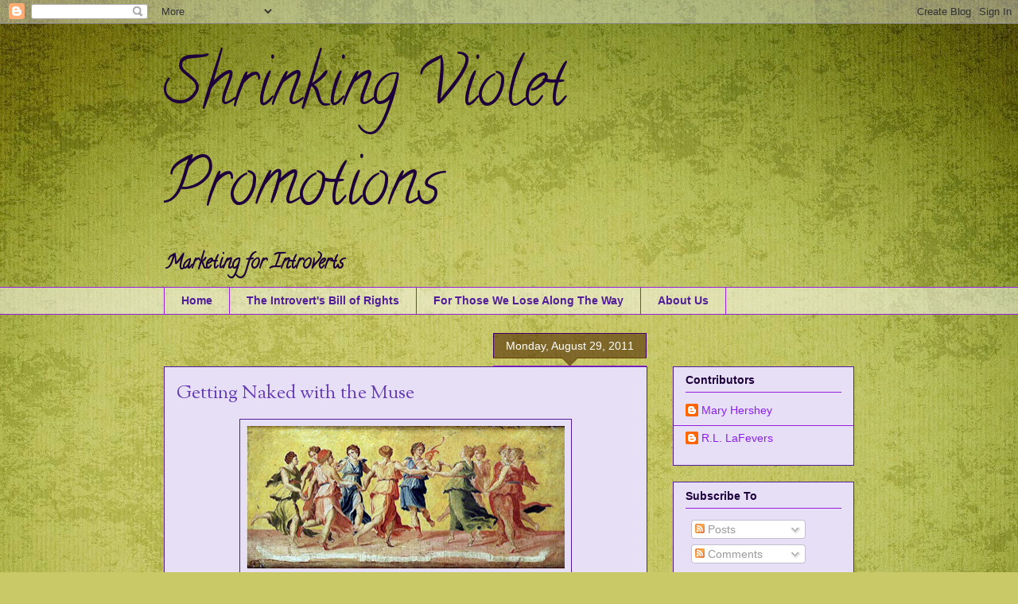

--- FILE ---
content_type: text/html; charset=UTF-8
request_url: https://shrinkingvioletpromotions.blogspot.com/2011/08/getting-naked-with-muse.html
body_size: 24561
content:
<!DOCTYPE html>
<html class='v2' dir='ltr' xmlns='http://www.w3.org/1999/xhtml' xmlns:b='http://www.google.com/2005/gml/b' xmlns:data='http://www.google.com/2005/gml/data' xmlns:expr='http://www.google.com/2005/gml/expr'>
<head>
<link href='https://www.blogger.com/static/v1/widgets/335934321-css_bundle_v2.css' rel='stylesheet' type='text/css'/>
<meta content='IE=EmulateIE7' http-equiv='X-UA-Compatible'/>
<meta content='width=1100' name='viewport'/>
<meta content='text/html; charset=UTF-8' http-equiv='Content-Type'/>
<meta content='blogger' name='generator'/>
<link href='https://shrinkingvioletpromotions.blogspot.com/favicon.ico' rel='icon' type='image/x-icon'/>
<link href='http://shrinkingvioletpromotions.blogspot.com/2011/08/getting-naked-with-muse.html' rel='canonical'/>
<link rel="alternate" type="application/atom+xml" title="Shrinking Violet Promotions - Atom" href="https://shrinkingvioletpromotions.blogspot.com/feeds/posts/default" />
<link rel="alternate" type="application/rss+xml" title="Shrinking Violet Promotions - RSS" href="https://shrinkingvioletpromotions.blogspot.com/feeds/posts/default?alt=rss" />
<link rel="service.post" type="application/atom+xml" title="Shrinking Violet Promotions - Atom" href="https://draft.blogger.com/feeds/2411759600837193508/posts/default" />

<link rel="alternate" type="application/atom+xml" title="Shrinking Violet Promotions - Atom" href="https://shrinkingvioletpromotions.blogspot.com/feeds/60196905767045496/comments/default" />
<!--Can't find substitution for tag [blog.ieCssRetrofitLinks]-->
<link href='https://blogger.googleusercontent.com/img/b/R29vZ2xl/AVvXsEjhaeYEYLKTfLck7m9GROIYYdCTgk54aieBunZKo0Twq-S7qRL9q0_zcyTO8R3MzIYXFAvb3gWhKdHFL2hVd2QxTz1FWj5FiyA9asmPZn6ucGpRXEQMhdNhHX9w5mPXk6ds6m1RML8ZbkY/s400/Romano-dance_of_the_muses.jpg' rel='image_src'/>
<meta content='http://shrinkingvioletpromotions.blogspot.com/2011/08/getting-naked-with-muse.html' property='og:url'/>
<meta content='Getting Naked with the Muse' property='og:title'/>
<meta content='  I suspect that many writers come to writing because they cannot find  their voice in real life. They have trouble speaking their truths,  ...' property='og:description'/>
<meta content='https://blogger.googleusercontent.com/img/b/R29vZ2xl/AVvXsEjhaeYEYLKTfLck7m9GROIYYdCTgk54aieBunZKo0Twq-S7qRL9q0_zcyTO8R3MzIYXFAvb3gWhKdHFL2hVd2QxTz1FWj5FiyA9asmPZn6ucGpRXEQMhdNhHX9w5mPXk6ds6m1RML8ZbkY/w1200-h630-p-k-no-nu/Romano-dance_of_the_muses.jpg' property='og:image'/>
<title>Shrinking Violet Promotions: Getting Naked with the Muse</title>
<style type='text/css'>@font-face{font-family:'Calligraffitti';font-style:normal;font-weight:400;font-display:swap;src:url(//fonts.gstatic.com/s/calligraffitti/v20/46k2lbT3XjDVqJw3DCmCFjE0vkFeOZdjppN_.woff2)format('woff2');unicode-range:U+0000-00FF,U+0131,U+0152-0153,U+02BB-02BC,U+02C6,U+02DA,U+02DC,U+0304,U+0308,U+0329,U+2000-206F,U+20AC,U+2122,U+2191,U+2193,U+2212,U+2215,U+FEFF,U+FFFD;}@font-face{font-family:'OFL Sorts Mill Goudy TT';font-style:normal;font-weight:400;font-display:swap;src:url(//fonts.gstatic.com/s/oflsortsmillgoudytt/v24/-zk190Kk6OZq2W__Gh28iQi7zZ-9OZ4Alm9_BxoevL-3CSPM.woff2)format('woff2');unicode-range:U+0000-00FF,U+0131,U+0152-0153,U+02BB-02BC,U+02C6,U+02DA,U+02DC,U+0304,U+0308,U+0329,U+2000-206F,U+20AC,U+2122,U+2191,U+2193,U+2212,U+2215,U+FEFF,U+FFFD;}</style>
<style id='page-skin-1' type='text/css'><!--
/*
-----------------------------------------------
Blogger Template Style
Name:     Awesome Inc.
Designer: Tina Chen
URL:      tinachen.org
----------------------------------------------- */
/* Variable definitions
====================
<Variable name="keycolor" description="Main Color" type="color" default="#ffffff"/>
<Group description="Page" selector="body">
<Variable name="body.font" description="Font" type="font"
default="normal normal 13px Arial, Tahoma, Helvetica, FreeSans, sans-serif"/>
<Variable name="body.background.color" description="Background Color" type="color" default="#000000"/>
<Variable name="body.text.color" description="Text Color" type="color" default="#ffffff"/>
</Group>
<Group description="Links" selector=".main-inner">
<Variable name="link.color" description="Link Color" type="color" default="#888888"/>
<Variable name="link.visited.color" description="Visited Color" type="color" default="#444444"/>
<Variable name="link.hover.color" description="Hover Color" type="color" default="#cccccc"/>
</Group>
<Group description="Blog Title" selector=".header h1">
<Variable name="header.font" description="Title Font" type="font"
default="normal bold 40px Arial, Tahoma, Helvetica, FreeSans, sans-serif"/>
<Variable name="header.text.color" description="Title Color" type="color" default="#1e003c" />
<Variable name="header.background.color" description="Header Background" type="color" default="transparent" />
</Group>
<Group description="Blog Description" selector=".header .description">
<Variable name="description.font" description="Font" type="font"
default="normal normal 14px Arial, Tahoma, Helvetica, FreeSans, sans-serif"/>
<Variable name="description.text.color" description="Text Color" type="color"
default="#1e003c" />
</Group>
<Group description="Tabs Text" selector=".tabs-inner .widget li a">
<Variable name="tabs.font" description="Font" type="font"
default="normal bold 14px Arial, Tahoma, Helvetica, FreeSans, sans-serif"/>
<Variable name="tabs.text.color" description="Text Color" type="color" default="#1e003c"/>
<Variable name="tabs.selected.text.color" description="Selected Color" type="color" default="#521d99"/>
</Group>
<Group description="Tabs Background" selector=".tabs-outer .PageList">
<Variable name="tabs.background.color" description="Background Color" type="color" default="#141414"/>
<Variable name="tabs.selected.background.color" description="Selected Color" type="color" default="#444444"/>
<Variable name="tabs.border.color" description="Border Color" type="color" default="#521d99"/>
</Group>
<Group description="Date Header" selector=".main-inner .widget h2.date-header, .main-inner .widget h2.date-header span">
<Variable name="date.font" description="Font" type="font"
default="normal normal 14px Arial, Tahoma, Helvetica, FreeSans, sans-serif"/>
<Variable name="date.text.color" description="Text Color" type="color" default="#666666"/>
<Variable name="date.border.color" description="Border Color" type="color" default="#521d99"/>
</Group>
<Group description="Post Title" selector="h3.post-title, h4, h3.post-title a">
<Variable name="post.title.font" description="Font" type="font"
default="normal bold 22px Arial, Tahoma, Helvetica, FreeSans, sans-serif"/>
<Variable name="post.title.text.color" description="Text Color" type="color" default="#1e003c"/>
</Group>
<Group description="Post Background" selector=".post">
<Variable name="post.background.color" description="Background Color" type="color" default="#e6dff6" />
<Variable name="post.border.color" description="Border Color" type="color" default="#521d99" />
<Variable name="post.border.bevel.color" description="Bevel Color" type="color" default="#521d99"/>
</Group>
<Group description="Gadget Title" selector="h2">
<Variable name="widget.title.font" description="Font" type="font"
default="normal bold 14px Arial, Tahoma, Helvetica, FreeSans, sans-serif"/>
<Variable name="widget.title.text.color" description="Text Color" type="color" default="#1e003c"/>
</Group>
<Group description="Gadget Text" selector=".sidebar .widget">
<Variable name="widget.font" description="Font" type="font"
default="normal normal 14px Arial, Tahoma, Helvetica, FreeSans, sans-serif"/>
<Variable name="widget.text.color" description="Text Color" type="color" default="#1e003c"/>
<Variable name="widget.alternate.text.color" description="Alternate Color" type="color" default="#666666"/>
</Group>
<Group description="Gadget Links" selector=".sidebar .widget">
<Variable name="widget.link.color" description="Link Color" type="color" default="#8b1cf3"/>
<Variable name="widget.link.visited.color" description="Visited Color" type="color" default="#a64d79"/>
<Variable name="widget.link.hover.color" description="Hover Color" type="color" default="#0b5394"/>
</Group>
<Group description="Gadget Background" selector=".sidebar .widget">
<Variable name="widget.background.color" description="Background Color" type="color" default="#141414"/>
<Variable name="widget.border.color" description="Border Color" type="color" default="#222222"/>
<Variable name="widget.border.bevel.color" description="Bevel Color" type="color" default="#000000"/>
</Group>
<Group description="Sidebar Background" selector=".column-left-inner .column-right-inner">
<Variable name="widget.outer.background.color" description="Background Color" type="color" default="transparent" />
</Group>
<Group description="Images" selector=".main-inner">
<Variable name="image.background.color" description="Background Color" type="color" default="transparent"/>
<Variable name="image.border.color" description="Border Color" type="color" default="transparent"/>
</Group>
<Group description="Feed" selector=".blog-feeds">
<Variable name="feed.text.color" description="Text Color" type="color" default="#1e003c"/>
</Group>
<Group description="Feed Links" selector=".blog-feeds">
<Variable name="feed.link.color" description="Link Color" type="color" default="#8b1cf3"/>
<Variable name="feed.link.visited.color" description="Visited Color" type="color" default="#a64d79"/>
<Variable name="feed.link.hover.color" description="Hover Color" type="color" default="#0b5394"/>
</Group>
<Group description="Pager" selector=".blog-pager">
<Variable name="pager.background.color" description="Background Color" type="color" default="#e6dff6" />
</Group>
<Group description="Footer" selector=".footer-outer">
<Variable name="footer.background.color" description="Background Color" type="color" default="#e6dff6" />
<Variable name="footer.text.color" description="Text Color" type="color" default="#1e003c" />
</Group>
<Variable name="title.shadow.spread" description="Title Shadow" type="length" default="-1px"/>
<Variable name="body.background" description="Body Background" type="background"
color="#863df7"
default="$(color) none repeat scroll top left"/>
<Variable name="body.background.gradient.cap" description="Body Gradient Cap" type="url"
default="none"/>
<Variable name="body.background.size" description="Body Background Size" type="string" default="auto"/>
<Variable name="tabs.background.gradient" description="Tabs Background Gradient" type="url"
default="none"/>
<Variable name="header.background.gradient" description="Header Background Gradient" type="url" default="none" />
<Variable name="header.padding.top" description="Header Top Padding" type="length" default="22px" />
<Variable name="header.margin.top" description="Header Top Margin" type="length" default="0" />
<Variable name="header.margin.bottom" description="Header Bottom Margin" type="length" default="0" />
<Variable name="widget.padding.top" description="Widget Padding Top" type="length" default="8px" />
<Variable name="widget.padding.side" description="Widget Padding Side" type="length" default="15px" />
<Variable name="widget.outer.margin.top" description="Widget Top Margin" type="length" default="0" />
<Variable name="widget.outer.background.gradient" description="Gradient" type="url" default="none" />
<Variable name="widget.border.radius" description="Gadget Border Radius" type="length" default="0" />
<Variable name="outer.shadow.spread" description="Outer Shadow Size" type="length" default="0" />
<Variable name="date.header.border.radius.top" description="Date Header Border Radius Top" type="length" default="0" />
<Variable name="date.header.position" description="Date Header Position" type="length" default="15px" />
<Variable name="date.space" description="Date Space" type="length" default="30px" />
<Variable name="date.position" description="Date Float" type="string" default="static" />
<Variable name="date.padding.bottom" description="Date Padding Bottom" type="length" default="0" />
<Variable name="date.border.size" description="Date Border Size" type="length" default="0" />
<Variable name="date.background" description="Date Background" type="background" color="transparent"
default="$(color) none no-repeat scroll top left" />
<Variable name="date.first.border.radius.top" description="Date First top radius" type="length" default="0" />
<Variable name="date.last.space.bottom" description="Date Last Space Bottom" type="length"
default="20px" />
<Variable name="date.last.border.radius.bottom" description="Date Last bottom radius" type="length" default="0" />
<Variable name="post.first.padding.top" description="First Post Padding Top" type="length" default="0" />
<Variable name="image.shadow.spread" description="Image Shadow Size" type="length" default="0"/>
<Variable name="image.border.radius" description="Image Border Radius" type="length" default="0"/>
<Variable name="separator.outdent" description="Separator Outdent" type="length" default="15px" />
<Variable name="title.separator.border.size" description="Widget Title Border Size" type="length" default="1px" />
<Variable name="list.separator.border.size" description="List Separator Border Size" type="length" default="1px" />
<Variable name="shadow.spread" description="Shadow Size" type="length" default="0"/>
<Variable name="startSide" description="Side where text starts in blog language" type="automatic" default="left"/>
<Variable name="endSide" description="Side where text ends in blog language" type="automatic" default="right"/>
<Variable name="date.side" description="Side where date header is placed" type="string" default="right"/>
<Variable name="pager.border.radius.top" description="Pager Border Top Radius" type="length" default="0" />
<Variable name="pager.space.top" description="Pager Top Space" type="length" default="1em" />
<Variable name="footer.background.gradient" description="Background Gradient" type="url" default="none" />
*/
/* Content
----------------------------------------------- */
body {
font: normal normal 14px Verdana, Geneva, sans-serif;
color: #1e003c;
background: #c9c967 url(//themes.googleusercontent.com/image?id=18AptcsW3vZ0Atpeb67jjVfiaZ50_O0rX0EU7kiCPZ4oQqR4ua_WiPbsACITyhYInyBQc) no-repeat fixed top center /* Credit: Airyelf (http://www.istockphoto.com/googleimages.php?id=2622521&platform=blogger) */;
}
html body .content-outer {
min-width: 0;
max-width: 100%;
width: 100%;
}
a:link {
text-decoration: none;
color: #8b1cf3;
}
a:visited {
text-decoration: none;
color: #a64d79;
}
a:hover {
text-decoration: underline;
color: #0b5394;
}
.body-fauxcolumn-outer .cap-top {
position: absolute;
z-index: 1;
height: 276px;
width: 100%;
background: transparent none repeat-x scroll top left;
_background-image: none;
}
/* Columns
----------------------------------------------- */
.content-inner {
padding: 0;
}
.header-inner .section {
margin: 0 16px;
}
.tabs-inner .section {
margin: 0 16px;
}
.main-inner {
padding-top: 65px;
}
.main-inner .column-center-inner,
.main-inner .column-left-inner,
.main-inner .column-right-inner {
padding: 0 5px;
}
*+html body .main-inner .column-center-inner {
margin-top: -65px;
}
#layout .main-inner .column-center-inner {
margin-top: 0;
}
/* Header
----------------------------------------------- */
.header-outer {
margin: 0 0 0 0;
background: transparent none repeat scroll 0 0;
}
.Header h1 {
font: normal normal 80px Calligraffitti;
color: #1e003c;
text-shadow: 0 0 -1px #000000;
}
.Header h1 a {
color: #1e003c;
}
.Header .description {
font: normal bold 24px Calligraffitti;
color: #1e003c;
}
.header-inner .Header .titlewrapper,
.header-inner .Header .descriptionwrapper {
padding-left: 0;
padding-right: 0;
margin-bottom: 0;
}
.header-inner .Header .titlewrapper {
padding-top: 22px;
}
/* Tabs
----------------------------------------------- */
.tabs-outer {
overflow: hidden;
position: relative;
background: transparent url(//www.blogblog.com/1kt/awesomeinc/tabs_gradient_groovy.png) repeat scroll 0 0;
}
#layout .tabs-outer {
overflow: visible;
}
.tabs-cap-top, .tabs-cap-bottom {
position: absolute;
width: 100%;
border-top: 1px solid #9422dc;
}
.tabs-cap-bottom {
bottom: 0;
}
.tabs-inner .widget li a {
display: inline-block;
margin: 0;
padding: .6em 1.5em;
font: normal bold 14px Arial, Tahoma, Helvetica, FreeSans, sans-serif;
color: #521d99;
border-top: 1px solid #9422dc;
border-bottom: 1px solid #9422dc;
border-left: 1px solid #9422dc;
}
.tabs-inner .widget li:last-child a {
border-right: 1px solid #9422dc;
}
.tabs-inner .widget li.selected a, .tabs-inner .widget li a:hover {
background: #edddff url(//www.blogblog.com/1kt/awesomeinc/tabs_gradient_groovy.png) repeat-x scroll 0 -100px;
color: #1e003c;
}
/* Headings
----------------------------------------------- */
h2 {
font: normal bold 14px Arial, Tahoma, Helvetica, FreeSans, sans-serif;
color: #1e003c;
}
/* Widgets
----------------------------------------------- */
.main-inner .section {
margin: 0 27px;
padding: 0;
}
.main-inner .column-left-outer,
.main-inner .column-right-outer {
margin-top: 0;
}
#layout .main-inner .column-left-outer,
#layout .main-inner .column-right-outer {
margin-top: 0;
}
.main-inner .column-left-inner,
.main-inner .column-right-inner {
background: transparent none repeat 0 0;
-moz-box-shadow: 0 0 0 rgba(0, 0, 0, .2);
-webkit-box-shadow: 0 0 0 rgba(0, 0, 0, .2);
-goog-ms-box-shadow: 0 0 0 rgba(0, 0, 0, .2);
box-shadow: 0 0 0 rgba(0, 0, 0, .2);
-moz-border-radius: 0;
-webkit-border-radius: 0;
-goog-ms-border-radius: 0;
border-radius: 0;
}
#layout .main-inner .column-left-inner,
#layout .main-inner .column-right-inner {
margin-top: 0;
}
.sidebar .widget {
font: normal normal 14px Arial, Tahoma, Helvetica, FreeSans, sans-serif;
color: #1e003c;
}
.sidebar .widget a:link {
color: #8b1cf3;
}
.sidebar .widget a:visited {
color: #a64d79;
}
.sidebar .widget a:hover {
color: #0b5394;
}
.sidebar .widget h2 {
text-shadow: 0 0 -1px #000000;
}
.main-inner .widget {
background-color: #e6dff6;
border: 1px solid #521d99;
padding: 0 15px 15px;
margin: 20px -16px;
-moz-box-shadow: 0 0 0 rgba(0, 0, 0, .2);
-webkit-box-shadow: 0 0 0 rgba(0, 0, 0, .2);
-goog-ms-box-shadow: 0 0 0 rgba(0, 0, 0, .2);
box-shadow: 0 0 0 rgba(0, 0, 0, .2);
-moz-border-radius: 0;
-webkit-border-radius: 0;
-goog-ms-border-radius: 0;
border-radius: 0;
}
.main-inner .widget h2 {
margin: 0 -0;
padding: .6em 0 .5em;
border-bottom: 1px solid #9422dc;
}
.footer-inner .widget h2 {
padding: 0 0 .4em;
border-bottom: 1px solid #9422dc;
}
.main-inner .widget h2 + div, .footer-inner .widget h2 + div {
border-top: 0 solid #521d99;
padding-top: 0;
}
.main-inner .widget .widget-content {
margin: 0 -0;
padding: 7px 0 0;
}
.main-inner .widget ul, .main-inner .widget #ArchiveList ul.flat {
margin: -0 -15px 0;
padding: 0;
list-style: none;
}
.main-inner .widget #ArchiveList {
margin: -0 0 0;
}
.main-inner .widget ul li, .main-inner .widget #ArchiveList ul.flat li {
padding: .5em 15px;
text-indent: 0;
color: #666666;
border-top: 0 solid #521d99;
border-bottom: 1px solid #9422dc;
}
.main-inner .widget #ArchiveList ul li {
padding-top: .25em;
padding-bottom: .25em;
}
.main-inner .widget ul li:first-child, .main-inner .widget #ArchiveList ul.flat li:first-child {
border-top: none;
}
.main-inner .widget ul li:last-child, .main-inner .widget #ArchiveList ul.flat li:last-child {
border-bottom: none;
}
.post-body {
position: relative;
}
.main-inner .widget .post-body ul {
padding: 0 2.5em;
margin: .5em 0;
list-style: disc;
}
.main-inner .widget .post-body ul li {
padding: 0.25em 0;
margin-bottom: .25em;
color: #1e003c;
border: none;
}
.footer-inner .widget ul {
padding: 0;
list-style: none;
}
.widget .zippy {
color: #666666;
}
/* Posts
----------------------------------------------- */
body .main-inner .Blog {
padding: 0;
margin-bottom: 1em;
background-color: transparent;
border: none;
-moz-box-shadow: 0 0 0 rgba(0, 0, 0, 0);
-webkit-box-shadow: 0 0 0 rgba(0, 0, 0, 0);
-goog-ms-box-shadow: 0 0 0 rgba(0, 0, 0, 0);
box-shadow: 0 0 0 rgba(0, 0, 0, 0);
}
.main-inner .section:last-child .Blog:last-child {
padding: 0;
margin-bottom: 1em;
}
.main-inner .widget h2.date-header {
margin: 0 -15px 1px;
padding: 0 0 10px 0;
font: normal normal 14px Arial, Tahoma, Helvetica, FreeSans, sans-serif;
color: #ffffff;
background: transparent url(//www.blogblog.com/1kt/awesomeinc/date_background_groovy.png) repeat-x scroll bottom center;
border-top: 1px solid #430066;
border-bottom: 1px solid #9422dc;
-moz-border-radius-topleft: 0;
-moz-border-radius-topright: 0;
-webkit-border-top-left-radius: 0;
-webkit-border-top-right-radius: 0;
border-top-left-radius: 0;
border-top-right-radius: 0;
position: absolute;
bottom: 100%;
right: 15px;
text-shadow: 0 0 -1px #000000;
}
.main-inner .widget h2.date-header span {
font: normal normal 14px Arial, Tahoma, Helvetica, FreeSans, sans-serif;
display: block;
padding: .5em 15px;
border-left: 1px solid #430066;
border-right: 1px solid #430066;
}
.date-outer {
position: relative;
margin: 65px 0 20px;
padding: 0 15px;
background-color: #e6dff6;
border: 1px solid #521d99;
-moz-box-shadow: 0 0 0 rgba(0, 0, 0, .2);
-webkit-box-shadow: 0 0 0 rgba(0, 0, 0, .2);
-goog-ms-box-shadow: 0 0 0 rgba(0, 0, 0, .2);
box-shadow: 0 0 0 rgba(0, 0, 0, .2);
-moz-border-radius: 0;
-webkit-border-radius: 0;
-goog-ms-border-radius: 0;
border-radius: 0;
}
.date-outer:first-child {
margin-top: 0;
}
.date-outer:last-child {
margin-bottom: 20px;
-moz-border-radius-bottomleft: 0;
-moz-border-radius-bottomright: 0;
-webkit-border-bottom-left-radius: 0;
-webkit-border-bottom-right-radius: 0;
-goog-ms-border-bottom-left-radius: 0;
-goog-ms-border-bottom-right-radius: 0;
border-bottom-left-radius: 0;
border-bottom-right-radius: 0;
}
.date-posts {
margin: 0 -0;
padding: 0 0;
clear: both;
}
.post-outer, .inline-ad {
border-top: 1px solid #643ab5;
margin: 0 -0;
padding: 15px 0;
}
.post-outer {
padding-bottom: 10px;
}
.post-outer:first-child {
padding-top: 15px;
border-top: none;
}
.post-outer:last-child, .inline-ad:last-child {
border-bottom: none;
}
.post-body {
position: relative;
}
.post-body img {
padding: 8px;
background: transparent;
border: 1px solid #521d99;
-moz-box-shadow: 0 0 0 rgba(0, 0, 0, .2);
-webkit-box-shadow: 0 0 0 rgba(0, 0, 0, .2);
box-shadow: 0 0 0 rgba(0, 0, 0, .2);
-moz-border-radius: 0;
-webkit-border-radius: 0;
border-radius: 0;
}
h3.post-title, h4 {
font: normal normal 24px OFL Sorts Mill Goudy TT;
color: #643ab5;
}
h3.post-title a {
font: normal normal 24px OFL Sorts Mill Goudy TT;
color: #643ab5;
}
h3.post-title a:hover {
color: #0b5394;
text-decoration: underline;
}
.post-header {
margin: 0 0 1em;
}
.post-body {
line-height: 1.4;
}
.post-outer h2 {
color: #1e003c;
}
.post-footer {
margin: 1.5em 0 0;
}
#blog-pager {
padding: 15px;
font-size: 120%;
background-color: #e6dff6;
border: 1px solid #521d99;
-moz-box-shadow: 0 0 0 rgba(0, 0, 0, .2);
-webkit-box-shadow: 0 0 0 rgba(0, 0, 0, .2);
-goog-ms-box-shadow: 0 0 0 rgba(0, 0, 0, .2);
box-shadow: 0 0 0 rgba(0, 0, 0, .2);
-moz-border-radius: 0;
-webkit-border-radius: 0;
-goog-ms-border-radius: 0;
border-radius: 0;
-moz-border-radius-topleft: 0;
-moz-border-radius-topright: 0;
-webkit-border-top-left-radius: 0;
-webkit-border-top-right-radius: 0;
-goog-ms-border-top-left-radius: 0;
-goog-ms-border-top-right-radius: 0;
border-top-left-radius: 0;
border-top-right-radius-topright: 0;
margin-top: 1em;
}
.blog-feeds, .post-feeds {
margin: 1em 0;
text-align: center;
color: #1e003c;
}
.blog-feeds a, .post-feeds a {
color: #ffffff;
}
.blog-feeds a:visited, .post-feeds a:visited {
color: #ffffff;
}
.blog-feeds a:hover, .post-feeds a:hover {
color: #ffffff;
}
.post-outer .comments {
margin-top: 2em;
}
/* Footer
----------------------------------------------- */
.footer-outer {
margin: -0 0 -1px;
padding: 0 0 0;
color: #1e003c;
overflow: hidden;
}
.footer-fauxborder-left {
border-top: 1px solid #521d99;
background: #e6dff6 none repeat scroll 0 0;
-moz-box-shadow: 0 0 0 rgba(0, 0, 0, .2);
-webkit-box-shadow: 0 0 0 rgba(0, 0, 0, .2);
-goog-ms-box-shadow: 0 0 0 rgba(0, 0, 0, .2);
box-shadow: 0 0 0 rgba(0, 0, 0, .2);
margin: 0 -0;
}
/* Mobile
----------------------------------------------- */
*+html body.mobile .main-inner .column-center-inner {
margin-top: 0;
}
.mobile .main-inner .widget {
padding: 0 0 15px;
}
.mobile .main-inner .widget h2 + div,
.mobile .footer-inner .widget h2 + div {
border-top: none;
padding-top: 0;
}
.mobile .footer-inner .widget h2 {
padding: 0.5em 0;
border-bottom: none;
}
.mobile .main-inner .widget .widget-content {
margin: 0;
padding: 7px 0 0;
}
.mobile .main-inner .widget ul,
.mobile .main-inner .widget #ArchiveList ul.flat {
margin: 0 -15px 0;
}
.mobile .main-inner .widget h2.date-header {
right: 0;
}
.mobile .date-header span {
padding: 0.4em 0;
}
.mobile .date-outer:first-child {
margin-bottom: 0;
border: 1px solid #521d99;
-moz-border-radius-topleft: 0;
-moz-border-radius-topright: 0;
-webkit-border-top-left-radius: 0;
-webkit-border-top-right-radius: 0;
-goog-ms-border-top-left-radius: 0;
-goog-ms-border-top-right-radius: 0;
border-top-left-radius: 0;
border-top-right-radius: 0;
}
.mobile .date-outer {
border-color: #521d99;
border-width: 0 1px 1px;
}
.mobile .date-outer:last-child {
margin-bottom: 0;
}
.mobile .main-inner {
padding: 0;
}
.mobile .header-inner .section {
margin: 0;
}
.mobile .blog-posts {
padding: 0 10px;
}
.mobile .post-outer, .mobile .inline-ad {
padding: 5px 0;
}
.mobile .tabs-inner .section {
margin: 0 10px;
}
.mobile .main-inner .widget h2 {
margin: 0;
padding: 0;
}
.mobile .main-inner .widget h2.date-header span {
padding: 0;
}
.mobile .main-inner .widget .widget-content {
margin: 0;
padding: 7px 0 0;
}
.mobile #blog-pager {
border: 1px solid transparent;
background: #e6dff6 none repeat scroll 0 0;
}
.mobile .main-inner .column-left-inner,
.mobile .main-inner .column-right-inner {
background: transparent none repeat 0 0;
-moz-box-shadow: none;
-webkit-box-shadow: none;
-goog-ms-box-shadow: none;
box-shadow: none;
}
.mobile .date-posts {
margin: 0;
padding: 0;
}
.mobile .footer-fauxborder-left {
margin: 0;
border-top: inherit;
}
.mobile .main-inner .section:last-child .Blog:last-child {
margin-bottom: 0;
}
.mobile-index-contents {
color: #1e003c;
}
.mobile .mobile-link-button {
background: #8b1cf3 url(//www.blogblog.com/1kt/awesomeinc/tabs_gradient_groovy.png) repeat scroll 0 0;
}
.mobile-link-button a:link, .mobile-link-button a:visited {
color: #e6dff6;
}
body.mobile {
background-size: auto;
}
.mobile .tabs-inner .PageList .widget-content {
background: transparent;
border-top: 1px solid;
border-color: #9422dc;
color: #521d99;
}
.mobile .tabs-inner .PageList .widget-content .pagelist-arrow {
border-left: 1px solid #9422dc;
}

--></style>
<style id='template-skin-1' type='text/css'><!--
body {
min-width: 900px;
}
.content-outer, .content-fauxcolumn-outer, .region-inner {
min-width: 900px;
max-width: 900px;
_width: 900px;
}
.main-inner .columns {
padding-left: 0px;
padding-right: 260px;
}
.main-inner .fauxcolumn-center-outer {
left: 0px;
right: 260px;
/* IE6 does not respect left and right together */
_width: expression(this.parentNode.offsetWidth -
parseInt("0px") -
parseInt("260px") + 'px');
}
.main-inner .fauxcolumn-left-outer {
width: 0px;
}
.main-inner .fauxcolumn-right-outer {
width: 260px;
}
.main-inner .column-left-outer {
width: 0px;
right: 100%;
margin-left: -0px;
}
.main-inner .column-right-outer {
width: 260px;
margin-right: -260px;
}
#layout {
min-width: 0;
}
#layout .content-outer {
min-width: 0;
width: 800px;
}
#layout .region-inner {
min-width: 0;
width: auto;
}
--></style>
<link href='https://draft.blogger.com/dyn-css/authorization.css?targetBlogID=2411759600837193508&amp;zx=d71342ec-ee5c-4bee-8680-a22792e52a12' media='none' onload='if(media!=&#39;all&#39;)media=&#39;all&#39;' rel='stylesheet'/><noscript><link href='https://draft.blogger.com/dyn-css/authorization.css?targetBlogID=2411759600837193508&amp;zx=d71342ec-ee5c-4bee-8680-a22792e52a12' rel='stylesheet'/></noscript>
<meta name='google-adsense-platform-account' content='ca-host-pub-1556223355139109'/>
<meta name='google-adsense-platform-domain' content='blogspot.com'/>

</head>
<body class='loading'>
<div class='navbar section' id='navbar'><div class='widget Navbar' data-version='1' id='Navbar1'><script type="text/javascript">
    function setAttributeOnload(object, attribute, val) {
      if(window.addEventListener) {
        window.addEventListener('load',
          function(){ object[attribute] = val; }, false);
      } else {
        window.attachEvent('onload', function(){ object[attribute] = val; });
      }
    }
  </script>
<div id="navbar-iframe-container"></div>
<script type="text/javascript" src="https://apis.google.com/js/platform.js"></script>
<script type="text/javascript">
      gapi.load("gapi.iframes:gapi.iframes.style.bubble", function() {
        if (gapi.iframes && gapi.iframes.getContext) {
          gapi.iframes.getContext().openChild({
              url: 'https://draft.blogger.com/navbar/2411759600837193508?po\x3d60196905767045496\x26origin\x3dhttps://shrinkingvioletpromotions.blogspot.com',
              where: document.getElementById("navbar-iframe-container"),
              id: "navbar-iframe"
          });
        }
      });
    </script><script type="text/javascript">
(function() {
var script = document.createElement('script');
script.type = 'text/javascript';
script.src = '//pagead2.googlesyndication.com/pagead/js/google_top_exp.js';
var head = document.getElementsByTagName('head')[0];
if (head) {
head.appendChild(script);
}})();
</script>
</div></div>
<div class='body-fauxcolumns'>
<div class='fauxcolumn-outer body-fauxcolumn-outer'>
<div class='cap-top'>
<div class='cap-left'></div>
<div class='cap-right'></div>
</div>
<div class='fauxborder-left'>
<div class='fauxborder-right'></div>
<div class='fauxcolumn-inner'>
</div>
</div>
<div class='cap-bottom'>
<div class='cap-left'></div>
<div class='cap-right'></div>
</div>
</div>
</div>
<div class='content'>
<div class='content-fauxcolumns'>
<div class='fauxcolumn-outer content-fauxcolumn-outer'>
<div class='cap-top'>
<div class='cap-left'></div>
<div class='cap-right'></div>
</div>
<div class='fauxborder-left'>
<div class='fauxborder-right'></div>
<div class='fauxcolumn-inner'>
</div>
</div>
<div class='cap-bottom'>
<div class='cap-left'></div>
<div class='cap-right'></div>
</div>
</div>
</div>
<div class='content-outer'>
<div class='content-cap-top cap-top'>
<div class='cap-left'></div>
<div class='cap-right'></div>
</div>
<div class='fauxborder-left content-fauxborder-left'>
<div class='fauxborder-right content-fauxborder-right'></div>
<div class='content-inner'>
<header>
<div class='header-outer'>
<div class='header-cap-top cap-top'>
<div class='cap-left'></div>
<div class='cap-right'></div>
</div>
<div class='fauxborder-left header-fauxborder-left'>
<div class='fauxborder-right header-fauxborder-right'></div>
<div class='region-inner header-inner'>
<div class='header section' id='header'><div class='widget Header' data-version='1' id='Header1'>
<div id='header-inner'>
<div class='titlewrapper'>
<h1 class='title'>
<a href='https://shrinkingvioletpromotions.blogspot.com/'>
Shrinking Violet Promotions
</a>
</h1>
</div>
<div class='descriptionwrapper'>
<p class='description'><span>Marketing for Introverts<br></span></p>
</div>
</div>
</div></div>
</div>
</div>
<div class='header-cap-bottom cap-bottom'>
<div class='cap-left'></div>
<div class='cap-right'></div>
</div>
</div>
</header>
<div class='tabs-outer'>
<div class='tabs-cap-top cap-top'>
<div class='cap-left'></div>
<div class='cap-right'></div>
</div>
<div class='fauxborder-left tabs-fauxborder-left'>
<div class='fauxborder-right tabs-fauxborder-right'></div>
<div class='region-inner tabs-inner'>
<div class='tabs section' id='crosscol'><div class='widget PageList' data-version='1' id='PageList1'>
<h2>Pages</h2>
<div class='widget-content'>
<ul>
<li>
<a href='https://shrinkingvioletpromotions.blogspot.com/'>Home</a>
</li>
<li>
<a href='https://shrinkingvioletpromotions.blogspot.com/p/introverts-bill-of-rights.html'>The Introvert&#39;s Bill of Rights</a>
</li>
<li>
<a href='https://shrinkingvioletpromotions.blogspot.com/p/for-those-we-lose-along-way.html'>For Those We Lose Along The Way</a>
</li>
<li>
<a href='https://shrinkingvioletpromotions.blogspot.com/p/about-us.html'>About Us</a>
</li>
</ul>
<div class='clear'></div>
</div>
</div></div>
<div class='tabs no-items section' id='crosscol-overflow'></div>
</div>
</div>
<div class='tabs-cap-bottom cap-bottom'>
<div class='cap-left'></div>
<div class='cap-right'></div>
</div>
</div>
<div class='main-outer'>
<div class='main-cap-top cap-top'>
<div class='cap-left'></div>
<div class='cap-right'></div>
</div>
<div class='fauxborder-left main-fauxborder-left'>
<div class='fauxborder-right main-fauxborder-right'></div>
<div class='region-inner main-inner'>
<div class='columns fauxcolumns'>
<div class='fauxcolumn-outer fauxcolumn-center-outer'>
<div class='cap-top'>
<div class='cap-left'></div>
<div class='cap-right'></div>
</div>
<div class='fauxborder-left'>
<div class='fauxborder-right'></div>
<div class='fauxcolumn-inner'>
</div>
</div>
<div class='cap-bottom'>
<div class='cap-left'></div>
<div class='cap-right'></div>
</div>
</div>
<div class='fauxcolumn-outer fauxcolumn-left-outer'>
<div class='cap-top'>
<div class='cap-left'></div>
<div class='cap-right'></div>
</div>
<div class='fauxborder-left'>
<div class='fauxborder-right'></div>
<div class='fauxcolumn-inner'>
</div>
</div>
<div class='cap-bottom'>
<div class='cap-left'></div>
<div class='cap-right'></div>
</div>
</div>
<div class='fauxcolumn-outer fauxcolumn-right-outer'>
<div class='cap-top'>
<div class='cap-left'></div>
<div class='cap-right'></div>
</div>
<div class='fauxborder-left'>
<div class='fauxborder-right'></div>
<div class='fauxcolumn-inner'>
</div>
</div>
<div class='cap-bottom'>
<div class='cap-left'></div>
<div class='cap-right'></div>
</div>
</div>
<!-- corrects IE6 width calculation -->
<div class='columns-inner'>
<div class='column-center-outer'>
<div class='column-center-inner'>
<div class='main section' id='main'><div class='widget Blog' data-version='1' id='Blog1'>
<div class='blog-posts hfeed'>

          <div class="date-outer">
        
<h2 class='date-header'><span>Monday, August 29, 2011</span></h2>

          <div class="date-posts">
        
<div class='post-outer'>
<div class='post hentry'>
<a name='60196905767045496'></a>
<h3 class='post-title entry-title'>
Getting Naked with the Muse
</h3>
<div class='post-header'>
<div class='post-header-line-1'></div>
</div>
<div class='post-body entry-content' id='post-body-60196905767045496'>
<div class="separator" style="clear: both; text-align: center;"><a href="https://blogger.googleusercontent.com/img/b/R29vZ2xl/AVvXsEjhaeYEYLKTfLck7m9GROIYYdCTgk54aieBunZKo0Twq-S7qRL9q0_zcyTO8R3MzIYXFAvb3gWhKdHFL2hVd2QxTz1FWj5FiyA9asmPZn6ucGpRXEQMhdNhHX9w5mPXk6ds6m1RML8ZbkY/s1600/Romano-dance_of_the_muses.jpg" imageanchor="1" style="margin-left: 1em; margin-right: 1em;"><img border="0" height="180" src="https://blogger.googleusercontent.com/img/b/R29vZ2xl/AVvXsEjhaeYEYLKTfLck7m9GROIYYdCTgk54aieBunZKo0Twq-S7qRL9q0_zcyTO8R3MzIYXFAvb3gWhKdHFL2hVd2QxTz1FWj5FiyA9asmPZn6ucGpRXEQMhdNhHX9w5mPXk6ds6m1RML8ZbkY/s400/Romano-dance_of_the_muses.jpg" width="400" /></a></div><b></b><br />
<br />
I suspect that many writers come to writing because they cannot find  their voice in real life. They have trouble speaking their truths,  whatever they may be, and writing is a place where they can do just  that. (Although I am also willing to admit I might be projecting wildly  here.) They don&#8217;t even have to risk anyone hearing it if they don&#8217;t want  to, at least not until the writing kind of takes over and they find  themselves pursuing publication.<br />
<br />
Most everyone will agree that a great voice is what separates good  writing from amazing writing. Not by itself, but it&#8217;s hard to achieve  great writing without it.<br />
<br />
After a certain point, when one has reached a certain mastery of craft,  craft is no longer the issue; the uniqueness of the voice is. Not just  in the words you use, but the things you have to say. They have to  matter. And matter a lot. But in order to do that, you have to be  willing to declare to the world what matters to you; what you think  about, obsess over, are fascinated by. Even if they aren&#8217;t pretty or  normal or even very common.<br />
<br />
I have been a tiptoer. All my life I&#8217;ve tiptoed around my family and  friends, not wanting to offend or, God forbid, upset or anger them. It&#8217;s  hard to describe just how much I&#8217;ve censored myself in this quest to be  a good friend, mother, daughter, or wife. And in a roundabout way, it  served me well because I think it was part of the impetus to turn to  writing&#8212;to have some place where I could say all the things I could  never say in real life. That is why the Theodosia character was such a  break through for me. And the only way I could write that first book was by  telling myself it was just for me, no one else was ever going to read  it. No one else was ever going to see that lens through which I  sometimes viewed the world.&nbsp; <br />
<br />
And one of the things I adore about the Universe is that it is very  willing to send you feedback when you are on the right track. That book  has been my most popular one so far, no doubt due to my willingness  to untangle myself from my own fears in the writing of it.<br />
<br />
Which brings me to the project I've just finished, <i>GRAVE MERCY</i>.&nbsp; Boys and girls,  it terrifies me. Anyone who reads it will know that I am fascinated by  sex and religion, death and love, duty and honor. I&#8217;m not sure I&#8217;m ready  to confess to the world that my mind spends a lot of time mucking around in those places.<br />
<br />
And yet&#8230;it does.<br />
<br />
There is a scene in the third Narnia book, <i>The Voyage of the Dawn Treader</i>,  where Eustace Scrubb has been enchanted and turned into a dragon. In  order to remove the enchantment, he has to bathe in a magical pool, but  before he can get in it, he has to strip out of his dragon skin. Not just the  outer dragonish layer, but down past the scales and skin to the raw, tender Eustace part beneath. <br />
<br />
That&#8217;s where I feel like I am in my journey; I am in the process of  stripping off that old protective skin and finding the courage to step  into that pool. Not just in writing, but in life. In striving to become a  better writer, I find I have forced myself to become a stronger person.  Once I have allowed myself to walk about with sure and certain feet, it is hard  to get back up on my tiptoes and resume that cautious, tentative  journey.<br />
<br />
Stripping off those old protections stings, no question. Maybe even burns a little. I feel raw and tender and unbelievably vulnerable and exposed.<br />
<br />
And yet, I am convinced that incredible  freedom and beauty exists on the other side of that pool&#8230;<br />
<br />
(originally posted on <a href="http://www.moodymuses.com/">The Moody Muses</a> blog)
<div style='clear: both;'></div>
</div>
<div class='post-footer'>
<div class='post-footer-line post-footer-line-1'><span class='post-author vcard'>
Posted by
<span class='fn'>
<a href='https://draft.blogger.com/profile/14646274781361864901' rel='author' title='author profile'>
R.L. LaFevers
</a>
</span>
</span>
<span class='post-timestamp'>
at
<a class='timestamp-link' href='https://shrinkingvioletpromotions.blogspot.com/2011/08/getting-naked-with-muse.html' rel='bookmark' title='permanent link'><abbr class='published' title='2011-08-29T04:56:00-07:00'>4:56&#8239;AM</abbr></a>
</span>
<span class='post-comment-link'>
</span>
<span class='post-icons'>
<span class='item-action'>
<a href='https://draft.blogger.com/email-post/2411759600837193508/60196905767045496' title='Email Post'>
<img alt="" class="icon-action" height="13" src="//img1.blogblog.com/img/icon18_email.gif" width="18">
</a>
</span>
<span class='item-control blog-admin pid-1565560105'>
<a href='https://draft.blogger.com/post-edit.g?blogID=2411759600837193508&postID=60196905767045496&from=pencil' title='Edit Post'>
<img alt='' class='icon-action' height='18' src='https://resources.blogblog.com/img/icon18_edit_allbkg.gif' width='18'/>
</a>
</span>
</span>
<div class='post-share-buttons goog-inline-block'>
</div>
<span class='post-backlinks post-comment-link'>
</span>
</div>
<div class='post-footer-line post-footer-line-2'><span class='post-labels'>
</span>
</div>
<div class='post-footer-line post-footer-line-3'><span class='post-location'>
</span>
</div>
</div>
</div>
<div class='comments' id='comments'>
<a name='comments'></a>
<h4>16 comments:</h4>
<div id='Blog1_comments-block-wrapper'>
<dl class='avatar-comment-indent' id='comments-block'>
<dt class='comment-author ' id='c7891536408740010862'>
<a name='c7891536408740010862'></a>
<div class="avatar-image-container vcard"><span dir="ltr"><a href="https://draft.blogger.com/profile/17593765516891634999" target="" rel="nofollow" onclick="" class="avatar-hovercard" id="av-7891536408740010862-17593765516891634999"><img src="https://resources.blogblog.com/img/blank.gif" width="35" height="35" class="delayLoad" style="display: none;" longdesc="//blogger.googleusercontent.com/img/b/R29vZ2xl/AVvXsEjZRVWmZ6jILPEDArikUczbpC7lIR-doKNmt5A4tG1g9ghgJYKZotIS_rmG03ksgHBibaF-D4z8IRCTDTmFL97sJzpmRpT28OPl3mk4R6I4MgkRejPNSU4wmOqDTsMXvQ/s45-c/headshot+-+Main+Street+-+sm+crop.jpg" alt="" title="clpauwels">

<noscript><img src="//blogger.googleusercontent.com/img/b/R29vZ2xl/AVvXsEjZRVWmZ6jILPEDArikUczbpC7lIR-doKNmt5A4tG1g9ghgJYKZotIS_rmG03ksgHBibaF-D4z8IRCTDTmFL97sJzpmRpT28OPl3mk4R6I4MgkRejPNSU4wmOqDTsMXvQ/s45-c/headshot+-+Main+Street+-+sm+crop.jpg" width="35" height="35" class="photo" alt=""></noscript></a></span></div>
<a href='https://draft.blogger.com/profile/17593765516891634999' rel='nofollow'>clpauwels</a>
said...
</dt>
<dd class='comment-body' id='Blog1_cmt-7891536408740010862'>
<p>
&quot;Stripping off those old protections stings, no question.&quot; There&#39;s an understatement! But one which I need to be reminded of, just like the image of getting to the raw, tender, and &quot;real&quot; me underneath the nice girl who never says a cross word :-/<br /><br />I&#39;ve been told by several readers recently that my best writing is my most passionate, emotional writing, usually essays. How do I transfer that passion to my fiction? Still working on that one...
</p>
</dd>
<dd class='comment-footer'>
<span class='comment-timestamp'>
<a href='https://shrinkingvioletpromotions.blogspot.com/2011/08/getting-naked-with-muse.html?showComment=1314628345033#c7891536408740010862' title='comment permalink'>
August 29, 2011 at 7:32&#8239;AM
</a>
<span class='item-control blog-admin pid-1388468355'>
<a class='comment-delete' href='https://draft.blogger.com/comment/delete/2411759600837193508/7891536408740010862' title='Delete Comment'>
<img src='https://resources.blogblog.com/img/icon_delete13.gif'/>
</a>
</span>
</span>
</dd>
<dt class='comment-author ' id='c1975780175404749686'>
<a name='c1975780175404749686'></a>
<div class="avatar-image-container avatar-stock"><span dir="ltr"><a href="http://www.lizmichalski.com" target="" rel="nofollow" onclick=""><img src="//resources.blogblog.com/img/blank.gif" width="35" height="35" alt="" title="liz michalski">

</a></span></div>
<a href='http://www.lizmichalski.com' rel='nofollow'>liz michalski</a>
said...
</dt>
<dd class='comment-body' id='Blog1_cmt-1975780175404749686'>
<p>
This is such a beautiful, honest post - thank you for sharing!
</p>
</dd>
<dd class='comment-footer'>
<span class='comment-timestamp'>
<a href='https://shrinkingvioletpromotions.blogspot.com/2011/08/getting-naked-with-muse.html?showComment=1314631199996#c1975780175404749686' title='comment permalink'>
August 29, 2011 at 8:19&#8239;AM
</a>
<span class='item-control blog-admin pid-1862862653'>
<a class='comment-delete' href='https://draft.blogger.com/comment/delete/2411759600837193508/1975780175404749686' title='Delete Comment'>
<img src='https://resources.blogblog.com/img/icon_delete13.gif'/>
</a>
</span>
</span>
</dd>
<dt class='comment-author ' id='c5364834036924989214'>
<a name='c5364834036924989214'></a>
<div class="avatar-image-container vcard"><span dir="ltr"><a href="https://draft.blogger.com/profile/01671822274852087499" target="" rel="nofollow" onclick="" class="avatar-hovercard" id="av-5364834036924989214-01671822274852087499"><img src="https://resources.blogblog.com/img/blank.gif" width="35" height="35" class="delayLoad" style="display: none;" longdesc="//blogger.googleusercontent.com/img/b/R29vZ2xl/AVvXsEiw4R59mLk8EuAHn0i9maJfvQJ-ZZvFPsndE9usuRF6kQKxtRuGl7s8OX1_vlqb3tfsbi-gQFzGvsPMfwRg4cAqm7QlAnMQltZe_fbiqG4t38cCJzTr3dnC9VmPbJNb9mc/s45-c/hummingbird.jpg" alt="" title="tanita&#10047;davis">

<noscript><img src="//blogger.googleusercontent.com/img/b/R29vZ2xl/AVvXsEiw4R59mLk8EuAHn0i9maJfvQJ-ZZvFPsndE9usuRF6kQKxtRuGl7s8OX1_vlqb3tfsbi-gQFzGvsPMfwRg4cAqm7QlAnMQltZe_fbiqG4t38cCJzTr3dnC9VmPbJNb9mc/s45-c/hummingbird.jpg" width="35" height="35" class="photo" alt=""></noscript></a></span></div>
<a href='https://draft.blogger.com/profile/01671822274852087499' rel='nofollow'>tanita&#10047;davis</a>
said...
</dt>
<dd class='comment-body' id='Blog1_cmt-5364834036924989214'>
<p>
I cannot WAIT to see this one. I very much want to be that brave soul that you are showing yourself to be. Kudos.
</p>
</dd>
<dd class='comment-footer'>
<span class='comment-timestamp'>
<a href='https://shrinkingvioletpromotions.blogspot.com/2011/08/getting-naked-with-muse.html?showComment=1314642543451#c5364834036924989214' title='comment permalink'>
August 29, 2011 at 11:29&#8239;AM
</a>
<span class='item-control blog-admin pid-1946411168'>
<a class='comment-delete' href='https://draft.blogger.com/comment/delete/2411759600837193508/5364834036924989214' title='Delete Comment'>
<img src='https://resources.blogblog.com/img/icon_delete13.gif'/>
</a>
</span>
</span>
</dd>
<dt class='comment-author ' id='c8476030839908294500'>
<a name='c8476030839908294500'></a>
<div class="avatar-image-container vcard"><span dir="ltr"><a href="https://draft.blogger.com/profile/04905936104127707762" target="" rel="nofollow" onclick="" class="avatar-hovercard" id="av-8476030839908294500-04905936104127707762"><img src="https://resources.blogblog.com/img/blank.gif" width="35" height="35" class="delayLoad" style="display: none;" longdesc="//2.bp.blogspot.com/-YNRldyu6O6c/Z8Rc3FoHaqI/AAAAAAAAXGA/rCiIqH0dINAHXAVePZkFvLjg9EIZMr-5gCK4BGAYYCw/s35/Irene%252520Latham%252520headshot%2525202025%2525203.jpg" alt="" title="Irene Latham">

<noscript><img src="//2.bp.blogspot.com/-YNRldyu6O6c/Z8Rc3FoHaqI/AAAAAAAAXGA/rCiIqH0dINAHXAVePZkFvLjg9EIZMr-5gCK4BGAYYCw/s35/Irene%252520Latham%252520headshot%2525202025%2525203.jpg" width="35" height="35" class="photo" alt=""></noscript></a></span></div>
<a href='https://draft.blogger.com/profile/04905936104127707762' rel='nofollow'>Irene Latham</a>
said...
</dt>
<dd class='comment-body' id='Blog1_cmt-8476030839908294500'>
<p>
Yay for Eustace (great analogy) and for sharing your mucky places with us. I look forward to reading!
</p>
</dd>
<dd class='comment-footer'>
<span class='comment-timestamp'>
<a href='https://shrinkingvioletpromotions.blogspot.com/2011/08/getting-naked-with-muse.html?showComment=1314643789879#c8476030839908294500' title='comment permalink'>
August 29, 2011 at 11:49&#8239;AM
</a>
<span class='item-control blog-admin pid-1638031246'>
<a class='comment-delete' href='https://draft.blogger.com/comment/delete/2411759600837193508/8476030839908294500' title='Delete Comment'>
<img src='https://resources.blogblog.com/img/icon_delete13.gif'/>
</a>
</span>
</span>
</dd>
<dt class='comment-author ' id='c9033020801715425992'>
<a name='c9033020801715425992'></a>
<div class="avatar-image-container vcard"><span dir="ltr"><a href="https://draft.blogger.com/profile/05434375950274553481" target="" rel="nofollow" onclick="" class="avatar-hovercard" id="av-9033020801715425992-05434375950274553481"><img src="https://resources.blogblog.com/img/blank.gif" width="35" height="35" class="delayLoad" style="display: none;" longdesc="//blogger.googleusercontent.com/img/b/R29vZ2xl/AVvXsEiqLXBhXDc8ILvMdp19zXACOko5K4rfsVpwJ-tUn0kbu4Bza9SpCzVbG9utMNCKdALgTkMJAPV6I5Z7Z9ELkEI5T00gzGbGW0rEx4RLQJlU6T4LipARHSW_7m_h2DVkN6M/s45-c/Longshore_Katy_1589_CL_57_W_5.jpeg" alt="" title="Katherine Longshore">

<noscript><img src="//blogger.googleusercontent.com/img/b/R29vZ2xl/AVvXsEiqLXBhXDc8ILvMdp19zXACOko5K4rfsVpwJ-tUn0kbu4Bza9SpCzVbG9utMNCKdALgTkMJAPV6I5Z7Z9ELkEI5T00gzGbGW0rEx4RLQJlU6T4LipARHSW_7m_h2DVkN6M/s45-c/Longshore_Katy_1589_CL_57_W_5.jpeg" width="35" height="35" class="photo" alt=""></noscript></a></span></div>
<a href='https://draft.blogger.com/profile/05434375950274553481' rel='nofollow'>Katherine Longshore</a>
said...
</dt>
<dd class='comment-body' id='Blog1_cmt-9033020801715425992'>
<p>
Yes!  Brilliant post, and inspiring to those of us who haven&#39;t yet learned to shed our dragon skin entirely  (but aspire to it!)
</p>
</dd>
<dd class='comment-footer'>
<span class='comment-timestamp'>
<a href='https://shrinkingvioletpromotions.blogspot.com/2011/08/getting-naked-with-muse.html?showComment=1314649348451#c9033020801715425992' title='comment permalink'>
August 29, 2011 at 1:22&#8239;PM
</a>
<span class='item-control blog-admin pid-1361097678'>
<a class='comment-delete' href='https://draft.blogger.com/comment/delete/2411759600837193508/9033020801715425992' title='Delete Comment'>
<img src='https://resources.blogblog.com/img/icon_delete13.gif'/>
</a>
</span>
</span>
</dd>
<dt class='comment-author ' id='c3480384608723669167'>
<a name='c3480384608723669167'></a>
<div class="avatar-image-container vcard"><span dir="ltr"><a href="https://draft.blogger.com/profile/13359927719391990534" target="" rel="nofollow" onclick="" class="avatar-hovercard" id="av-3480384608723669167-13359927719391990534"><img src="https://resources.blogblog.com/img/blank.gif" width="35" height="35" class="delayLoad" style="display: none;" longdesc="//4.bp.blogspot.com/_a2Z4d5bqq3o/SXqg8VcWY1I/AAAAAAAABN4/ZWRdmlcvbr4/S45-s35/Coral%2BShower%2BMustache.jpg" alt="" title="Bish Denham">

<noscript><img src="//4.bp.blogspot.com/_a2Z4d5bqq3o/SXqg8VcWY1I/AAAAAAAABN4/ZWRdmlcvbr4/S45-s35/Coral%2BShower%2BMustache.jpg" width="35" height="35" class="photo" alt=""></noscript></a></span></div>
<a href='https://draft.blogger.com/profile/13359927719391990534' rel='nofollow'>Bish Denham</a>
said...
</dt>
<dd class='comment-body' id='Blog1_cmt-3480384608723669167'>
<p>
Excellent post. Stripping down. It&#39;s rather like pealing an onion, there is always another layer, a deeper place to go.
</p>
</dd>
<dd class='comment-footer'>
<span class='comment-timestamp'>
<a href='https://shrinkingvioletpromotions.blogspot.com/2011/08/getting-naked-with-muse.html?showComment=1314650305103#c3480384608723669167' title='comment permalink'>
August 29, 2011 at 1:38&#8239;PM
</a>
<span class='item-control blog-admin pid-743555340'>
<a class='comment-delete' href='https://draft.blogger.com/comment/delete/2411759600837193508/3480384608723669167' title='Delete Comment'>
<img src='https://resources.blogblog.com/img/icon_delete13.gif'/>
</a>
</span>
</span>
</dd>
<dt class='comment-author ' id='c4988009658223860853'>
<a name='c4988009658223860853'></a>
<div class="avatar-image-container vcard"><span dir="ltr"><a href="https://draft.blogger.com/profile/16835988128285459745" target="" rel="nofollow" onclick="" class="avatar-hovercard" id="av-4988009658223860853-16835988128285459745"><img src="https://resources.blogblog.com/img/blank.gif" width="35" height="35" class="delayLoad" style="display: none;" longdesc="//blogger.googleusercontent.com/img/b/R29vZ2xl/AVvXsEjWw1sItHFVXt_s_WUwfItcmYLGdcDghnhYlLRxunE_JVO96wHhqGCj2FrmACJUfsgpLe7G7JwOhEllaEcWEKep6RsJj6-obrXqHMqbrIfOi2B6x-OTH-FavuL-A99UKg/s45-c/*" alt="" title="1000th.monkey">

<noscript><img src="//blogger.googleusercontent.com/img/b/R29vZ2xl/AVvXsEjWw1sItHFVXt_s_WUwfItcmYLGdcDghnhYlLRxunE_JVO96wHhqGCj2FrmACJUfsgpLe7G7JwOhEllaEcWEKep6RsJj6-obrXqHMqbrIfOi2B6x-OTH-FavuL-A99UKg/s45-c/*" width="35" height="35" class="photo" alt=""></noscript></a></span></div>
<a href='https://draft.blogger.com/profile/16835988128285459745' rel='nofollow'>1000th.monkey</a>
said...
</dt>
<dd class='comment-body' id='Blog1_cmt-4988009658223860853'>
<p>
Wow, I can really identify with this post in all kinds of different ways...
</p>
</dd>
<dd class='comment-footer'>
<span class='comment-timestamp'>
<a href='https://shrinkingvioletpromotions.blogspot.com/2011/08/getting-naked-with-muse.html?showComment=1314654099906#c4988009658223860853' title='comment permalink'>
August 29, 2011 at 2:41&#8239;PM
</a>
<span class='item-control blog-admin pid-1183161657'>
<a class='comment-delete' href='https://draft.blogger.com/comment/delete/2411759600837193508/4988009658223860853' title='Delete Comment'>
<img src='https://resources.blogblog.com/img/icon_delete13.gif'/>
</a>
</span>
</span>
</dd>
<dt class='comment-author ' id='c6619626704716431099'>
<a name='c6619626704716431099'></a>
<div class="avatar-image-container avatar-stock"><span dir="ltr"><a href="http://www.donnamaloy.com" target="" rel="nofollow" onclick=""><img src="//resources.blogblog.com/img/blank.gif" width="35" height="35" alt="" title="Donna Maloy">

</a></span></div>
<a href='http://www.donnamaloy.com' rel='nofollow'>Donna Maloy</a>
said...
</dt>
<dd class='comment-body' id='Blog1_cmt-6619626704716431099'>
<p>
Beautiful! Revealing yourself takes more than courage, it also takes strength. So kudos to the strong courageous you... and I&#39;m really looking forward to the new book.
</p>
</dd>
<dd class='comment-footer'>
<span class='comment-timestamp'>
<a href='https://shrinkingvioletpromotions.blogspot.com/2011/08/getting-naked-with-muse.html?showComment=1314656007538#c6619626704716431099' title='comment permalink'>
August 29, 2011 at 3:13&#8239;PM
</a>
<span class='item-control blog-admin pid-1862862653'>
<a class='comment-delete' href='https://draft.blogger.com/comment/delete/2411759600837193508/6619626704716431099' title='Delete Comment'>
<img src='https://resources.blogblog.com/img/icon_delete13.gif'/>
</a>
</span>
</span>
</dd>
<dt class='comment-author blog-author' id='c3959404012407487620'>
<a name='c3959404012407487620'></a>
<div class="avatar-image-container vcard"><span dir="ltr"><a href="https://draft.blogger.com/profile/14646274781361864901" target="" rel="nofollow" onclick="" class="avatar-hovercard" id="av-3959404012407487620-14646274781361864901"><img src="https://resources.blogblog.com/img/blank.gif" width="35" height="35" class="delayLoad" style="display: none;" longdesc="//blogger.googleusercontent.com/img/b/R29vZ2xl/AVvXsEgRUAFSucP9RfxuhJMR-_RlEHjFTYoD_NGWsK_omkU0JZU9mB74t9O1ORN2-WoImyzUG2mEswP5mcmN3N1GiphZNxIA2DPpjHvv8QPZf94nmgkrbKSU5hR7jZTLx9RpJg/s45-c/Me+and+Theo+Avatar.jpg" alt="" title="R.L. LaFevers">

<noscript><img src="//blogger.googleusercontent.com/img/b/R29vZ2xl/AVvXsEgRUAFSucP9RfxuhJMR-_RlEHjFTYoD_NGWsK_omkU0JZU9mB74t9O1ORN2-WoImyzUG2mEswP5mcmN3N1GiphZNxIA2DPpjHvv8QPZf94nmgkrbKSU5hR7jZTLx9RpJg/s45-c/Me+and+Theo+Avatar.jpg" width="35" height="35" class="photo" alt=""></noscript></a></span></div>
<a href='https://draft.blogger.com/profile/14646274781361864901' rel='nofollow'>R.L. LaFevers</a>
said...
</dt>
<dd class='comment-body' id='Blog1_cmt-3959404012407487620'>
<p>
Wow, thank you all for letting me know today&#39;s post struck a chord! It&#39;s having such a great support group like this that makes it easier to take that first, scary step...<br /><br />1000th.monkey, can I take that to mean that you obsess over sex, death, and politics as well? :-}
</p>
</dd>
<dd class='comment-footer'>
<span class='comment-timestamp'>
<a href='https://shrinkingvioletpromotions.blogspot.com/2011/08/getting-naked-with-muse.html?showComment=1314659358822#c3959404012407487620' title='comment permalink'>
August 29, 2011 at 4:09&#8239;PM
</a>
<span class='item-control blog-admin pid-1565560105'>
<a class='comment-delete' href='https://draft.blogger.com/comment/delete/2411759600837193508/3959404012407487620' title='Delete Comment'>
<img src='https://resources.blogblog.com/img/icon_delete13.gif'/>
</a>
</span>
</span>
</dd>
<dt class='comment-author ' id='c1284877281370958561'>
<a name='c1284877281370958561'></a>
<div class="avatar-image-container vcard"><span dir="ltr"><a href="https://draft.blogger.com/profile/17655630528649780363" target="" rel="nofollow" onclick="" class="avatar-hovercard" id="av-1284877281370958561-17655630528649780363"><img src="https://resources.blogblog.com/img/blank.gif" width="35" height="35" class="delayLoad" style="display: none;" longdesc="//blogger.googleusercontent.com/img/b/R29vZ2xl/AVvXsEgHFxZvDsmA3R7GwZ20EptwTpWUQ95FaWE9e7H5Quns9Hc0hyphenhyphena1vEjk4XaLA84o4Vu3IWFESW4AOMpaDO8i-rZ8AaotL_WnCpf91cjSGW14Sc4ov69K3LquGSOWuJ02p3k/s45-c/*" alt="" title="Susanna Leonard Hill">

<noscript><img src="//blogger.googleusercontent.com/img/b/R29vZ2xl/AVvXsEgHFxZvDsmA3R7GwZ20EptwTpWUQ95FaWE9e7H5Quns9Hc0hyphenhyphena1vEjk4XaLA84o4Vu3IWFESW4AOMpaDO8i-rZ8AaotL_WnCpf91cjSGW14Sc4ov69K3LquGSOWuJ02p3k/s45-c/*" width="35" height="35" class="photo" alt=""></noscript></a></span></div>
<a href='https://draft.blogger.com/profile/17655630528649780363' rel='nofollow'>Susanna Leonard Hill</a>
said...
</dt>
<dd class='comment-body' id='Blog1_cmt-1284877281370958561'>
<p>
I never thought of it before, but I think you are exactly right.  And I don&#39;t think I&#39;ve taken that leap away from tiptoeing yet... something to work on!
</p>
</dd>
<dd class='comment-footer'>
<span class='comment-timestamp'>
<a href='https://shrinkingvioletpromotions.blogspot.com/2011/08/getting-naked-with-muse.html?showComment=1314710854879#c1284877281370958561' title='comment permalink'>
August 30, 2011 at 6:27&#8239;AM
</a>
<span class='item-control blog-admin pid-1605350722'>
<a class='comment-delete' href='https://draft.blogger.com/comment/delete/2411759600837193508/1284877281370958561' title='Delete Comment'>
<img src='https://resources.blogblog.com/img/icon_delete13.gif'/>
</a>
</span>
</span>
</dd>
<dt class='comment-author ' id='c8069209188170106520'>
<a name='c8069209188170106520'></a>
<div class="avatar-image-container vcard"><span dir="ltr"><a href="https://draft.blogger.com/profile/03269829969442171522" target="" rel="nofollow" onclick="" class="avatar-hovercard" id="av-8069209188170106520-03269829969442171522"><img src="https://resources.blogblog.com/img/blank.gif" width="35" height="35" class="delayLoad" style="display: none;" longdesc="//blogger.googleusercontent.com/img/b/R29vZ2xl/AVvXsEhJJCxfzOsYMnl2v68ezl0e7bVY1MVW0mBtx-LLRut1S-8uSmbXnCk7msnSObgqRuRniWv_FeFtAbvzz2kw5R1AIEIHeJKzyk6uH4WaclVSGxwTOBRMgFcV9Vuc3kzlOw/s45-c/Kimberley+G+Little+Bio+Pic.jpg" alt="" title="Kimberley Griffiths Little">

<noscript><img src="//blogger.googleusercontent.com/img/b/R29vZ2xl/AVvXsEhJJCxfzOsYMnl2v68ezl0e7bVY1MVW0mBtx-LLRut1S-8uSmbXnCk7msnSObgqRuRniWv_FeFtAbvzz2kw5R1AIEIHeJKzyk6uH4WaclVSGxwTOBRMgFcV9Vuc3kzlOw/s45-c/Kimberley+G+Little+Bio+Pic.jpg" width="35" height="35" class="photo" alt=""></noscript></a></span></div>
<a href='https://draft.blogger.com/profile/03269829969442171522' rel='nofollow'>Kimberley Griffiths Little</a>
said...
</dt>
<dd class='comment-body' id='Blog1_cmt-8069209188170106520'>
<p>
Sheesh, Robin, I think we would be very good friends if we lived in the same area . . . the things that fascinate you are some of the things I&#39;ve written about or are currently writing!
</p>
</dd>
<dd class='comment-footer'>
<span class='comment-timestamp'>
<a href='https://shrinkingvioletpromotions.blogspot.com/2011/08/getting-naked-with-muse.html?showComment=1314972308659#c8069209188170106520' title='comment permalink'>
September 2, 2011 at 7:05&#8239;AM
</a>
<span class='item-control blog-admin pid-1549769275'>
<a class='comment-delete' href='https://draft.blogger.com/comment/delete/2411759600837193508/8069209188170106520' title='Delete Comment'>
<img src='https://resources.blogblog.com/img/icon_delete13.gif'/>
</a>
</span>
</span>
</dd>
<dt class='comment-author ' id='c2206485118388706918'>
<a name='c2206485118388706918'></a>
<div class="avatar-image-container vcard"><span dir="ltr"><a href="https://draft.blogger.com/profile/05584944601221466789" target="" rel="nofollow" onclick="" class="avatar-hovercard" id="av-2206485118388706918-05584944601221466789"><img src="https://resources.blogblog.com/img/blank.gif" width="35" height="35" class="delayLoad" style="display: none;" longdesc="//blogger.googleusercontent.com/img/b/R29vZ2xl/AVvXsEgxpIktD_xNmCHOOoWCov5MrcUZese9hMobCcpf71RQKF_HLGQGFAiBQ3noGLHuPhvROz4BVesAN2mv_nFkWPsITsuPabwc0zLuFLRm3jxs6kXUEksMUoJH9Q8gHRx1FoI/s45-c/Water+Sings+Blue+Cover.jpg" alt="" title="KateCoombs">

<noscript><img src="//blogger.googleusercontent.com/img/b/R29vZ2xl/AVvXsEgxpIktD_xNmCHOOoWCov5MrcUZese9hMobCcpf71RQKF_HLGQGFAiBQ3noGLHuPhvROz4BVesAN2mv_nFkWPsITsuPabwc0zLuFLRm3jxs6kXUEksMUoJH9Q8gHRx1FoI/s45-c/Water+Sings+Blue+Cover.jpg" width="35" height="35" class="photo" alt=""></noscript></a></span></div>
<a href='https://draft.blogger.com/profile/05584944601221466789' rel='nofollow'>KateCoombs</a>
said...
</dt>
<dd class='comment-body' id='Blog1_cmt-2206485118388706918'>
<p>
Wow, Robin, really wonderful! You&#39;re inspiring me to rethink some things as a writer; thank you.
</p>
</dd>
<dd class='comment-footer'>
<span class='comment-timestamp'>
<a href='https://shrinkingvioletpromotions.blogspot.com/2011/08/getting-naked-with-muse.html?showComment=1315183164684#c2206485118388706918' title='comment permalink'>
September 4, 2011 at 5:39&#8239;PM
</a>
<span class='item-control blog-admin pid-2106919434'>
<a class='comment-delete' href='https://draft.blogger.com/comment/delete/2411759600837193508/2206485118388706918' title='Delete Comment'>
<img src='https://resources.blogblog.com/img/icon_delete13.gif'/>
</a>
</span>
</span>
</dd>
<dt class='comment-author ' id='c6462523259578066133'>
<a name='c6462523259578066133'></a>
<div class="avatar-image-container vcard"><span dir="ltr"><a href="https://draft.blogger.com/profile/18064724743956045289" target="" rel="nofollow" onclick="" class="avatar-hovercard" id="av-6462523259578066133-18064724743956045289"><img src="https://resources.blogblog.com/img/blank.gif" width="35" height="35" class="delayLoad" style="display: none;" longdesc="//blogger.googleusercontent.com/img/b/R29vZ2xl/AVvXsEge0NPoc05ZQrlGdMWIzujXaIBmSnImEUuatuKgkluhuPGv6VNWT8FMozF6wVuuaXJjCLVovctLhjNB8M_EUed6qtTzB4kFW8Y9CYo-9i4v16sjddgWqPED2wXS_L3aIl0/s45-c/thailandmeandbabbyelephants.JPG" alt="" title="M.R. Jordan">

<noscript><img src="//blogger.googleusercontent.com/img/b/R29vZ2xl/AVvXsEge0NPoc05ZQrlGdMWIzujXaIBmSnImEUuatuKgkluhuPGv6VNWT8FMozF6wVuuaXJjCLVovctLhjNB8M_EUed6qtTzB4kFW8Y9CYo-9i4v16sjddgWqPED2wXS_L3aIl0/s45-c/thailandmeandbabbyelephants.JPG" width="35" height="35" class="photo" alt=""></noscript></a></span></div>
<a href='https://draft.blogger.com/profile/18064724743956045289' rel='nofollow'>M.R. Jordan</a>
said...
</dt>
<dd class='comment-body' id='Blog1_cmt-6462523259578066133'>
<p>
I really connect with this. And how amazing it is that you can put it in to words.
</p>
</dd>
<dd class='comment-footer'>
<span class='comment-timestamp'>
<a href='https://shrinkingvioletpromotions.blogspot.com/2011/08/getting-naked-with-muse.html?showComment=1315280359457#c6462523259578066133' title='comment permalink'>
September 5, 2011 at 8:39&#8239;PM
</a>
<span class='item-control blog-admin pid-683650770'>
<a class='comment-delete' href='https://draft.blogger.com/comment/delete/2411759600837193508/6462523259578066133' title='Delete Comment'>
<img src='https://resources.blogblog.com/img/icon_delete13.gif'/>
</a>
</span>
</span>
</dd>
<dt class='comment-author ' id='c4452194033671736705'>
<a name='c4452194033671736705'></a>
<div class="avatar-image-container avatar-stock"><span dir="ltr"><a href="https://draft.blogger.com/profile/11554752731027761199" target="" rel="nofollow" onclick="" class="avatar-hovercard" id="av-4452194033671736705-11554752731027761199"><img src="//www.blogger.com/img/blogger_logo_round_35.png" width="35" height="35" alt="" title="NIKE">

</a></span></div>
<a href='https://draft.blogger.com/profile/11554752731027761199' rel='nofollow'>NIKE</a>
said...
</dt>
<dd class='comment-body' id='Blog1_cmt-4452194033671736705'>
<p>
<a href="https://www.test-luck.com/" rel="nofollow">play bazaar</a><br /><a href="http://www.testluck.in/" rel="nofollow">play bazaar</a> Your network marketing business is going to have a lot of issues come income tax time that you might not expect. 
</p>
</dd>
<dd class='comment-footer'>
<span class='comment-timestamp'>
<a href='https://shrinkingvioletpromotions.blogspot.com/2011/08/getting-naked-with-muse.html?showComment=1581751009626#c4452194033671736705' title='comment permalink'>
February 14, 2020 at 11:16&#8239;PM
</a>
<span class='item-control blog-admin pid-694918660'>
<a class='comment-delete' href='https://draft.blogger.com/comment/delete/2411759600837193508/4452194033671736705' title='Delete Comment'>
<img src='https://resources.blogblog.com/img/icon_delete13.gif'/>
</a>
</span>
</span>
</dd>
<dt class='comment-author ' id='c7927028417946034079'>
<a name='c7927028417946034079'></a>
<div class="avatar-image-container vcard"><span dir="ltr"><a href="https://draft.blogger.com/profile/11723650730265379969" target="" rel="nofollow" onclick="" class="avatar-hovercard" id="av-7927028417946034079-11723650730265379969"><img src="https://resources.blogblog.com/img/blank.gif" width="35" height="35" class="delayLoad" style="display: none;" longdesc="//blogger.googleusercontent.com/img/b/R29vZ2xl/AVvXsEg7ty6QFgzviSNlIDwvb9jZGNCzIlCDB_hJTwRfUtEGo-ik3g2J7xj0vbW1A-b2vzXAI8XyXRZe00kDPpnDMyjEZDUTejf8aJOj1Kj3p1dObfFYIO_8FcNR4Ffr1VLn0g/s45-c/free-american-women-whatsapp-numbers-1.png" alt="" title="LINDA PATRICIA">

<noscript><img src="//blogger.googleusercontent.com/img/b/R29vZ2xl/AVvXsEg7ty6QFgzviSNlIDwvb9jZGNCzIlCDB_hJTwRfUtEGo-ik3g2J7xj0vbW1A-b2vzXAI8XyXRZe00kDPpnDMyjEZDUTejf8aJOj1Kj3p1dObfFYIO_8FcNR4Ffr1VLn0g/s45-c/free-american-women-whatsapp-numbers-1.png" width="35" height="35" class="photo" alt=""></noscript></a></span></div>
<a href='https://draft.blogger.com/profile/11723650730265379969' rel='nofollow'>LINDA PATRICIA</a>
said...
</dt>
<dd class='comment-body' id='Blog1_cmt-7927028417946034079'>
<p>
I AM MRS. LINDA AND I WANT To TESTIFY ABOUT HOW DR AKHERE HELPED ME IN GETTING BACK MY EX HUSBAND WHO LEFT ME AND MY KIDS FOR ANOTHER WOMAN AND TODAY I AM VERY FULFILLED BECAUSE MY HUSBAND Is BACK To ME AFTER I CONTACTED DR AKHERE TO HELP ME , I&#39;m very happy now with my family it worked for me and I believe it will work for you too just give him a try and follow up this is a clear truth from a testifier. Thank you Dr AKHERE once again, if you want to reach him via email: AKHERETEMPLE@gmail.com or call / whatsapp: +2349057261346<br /><br /><br /><br /><br /><br /><br /><br /><br /><br /><br /><br /><br /><br /><br /><br /><br /><br /><br /><br /><br /><br /><br /><br /><br /><br /><br /><br /><br /><br /><br /><br /><br /><br /><br /><br />I AM MRS. LINDA AND I WANT To TESTIFY ABOUT HOW DR AKHERE HELPED ME IN GETTING BACK MY EX HUSBAND WHO LEFT ME AND MY KIDS FOR ANOTHER WOMAN AND TODAY I AM VERY FULFILLED BECAUSE MY HUSBAND Is BACK To ME AFTER I CONTACTED DR AKHERE TO HELP ME , I&#39;m very happy now with my family it worked for me and I believe it will work for you too just give him a try and follow up this is a clear truth from a testifier. Thank you Dr AKHERE once again, if you want to reach him via email: AKHERETEMPLE@gmail.com or call / whatsapp: +2349057261346<br /><br /><br /><br /><br /><br /><br /><br /><br /><br /><br /><br /><br /><br /><br /><br /><br /><br /><br /><br /><br /><br /><br /><br /><br /><br /><br /><br /><br /><br /><br /><br /><br /><br /><br /><br /><br /><br /><br /><br /><br /><br /><br /><br /><br /><br /><br /><br /><br /><br /><br /><br /><br /><br /><br /><br /><br /><br /><br /><br /><br /><br /><br /><br /><br /><br /><br /><br /><br /><br /><br /><br /><br /><br /><br /><br /><br /><br /><br /><br /><br /><br /><br /><br /><br /><br />I AM MRS. LINDA AND I WANT To TESTIFY ABOUT HOW DR AKHERE HELPED ME IN GETTING BACK MY EX HUSBAND WHO LEFT ME AND MY KIDS FOR ANOTHER WOMAN AND TODAY I AM VERY FULFILLED BECAUSE MY HUSBAND Is BACK To ME AFTER I CONTACTED DR AKHERE TO HELP ME , I&#39;m very happy now with my family it worked for me and I believe it will work for you too just give him a try and follow up this is a clear truth from a testifier. Thank you Dr AKHERE once again, if you want to reach him via email: AKHERETEMPLE@gmail.com or call / whatsapp: +2349057261346<br /><br /><br /><br /><br /><br /><br /><br /><br /><br /><br /><br /><br /><br /><br /><br /><br /><br /><br /><br /><br /><br /><br /><br /><br /><br /><br /><br /><br /><br /><br /><br /><br /><br /><br /><br />I AM MRS. LINDA AND I WANT To TESTIFY ABOUT HOW DR AKHERE HELPED ME IN GETTING BACK MY EX HUSBAND WHO LEFT ME AND MY KIDS FOR ANOTHER WOMAN AND TODAY I AM VERY FULFILLED BECAUSE MY HUSBAND Is BACK To ME AFTER I CONTACTED DR AKHERE TO HELP ME , I&#39;m very happy now with my family it worked for me and I believe it will work for you too just give him a try and follow up this is a clear truth from a testifier. Thank you Dr AKHERE once again, if you want to reach him via email: AKHERETEMPLE@gmail.com or call / whatsapp: +2349057261346
</p>
</dd>
<dd class='comment-footer'>
<span class='comment-timestamp'>
<a href='https://shrinkingvioletpromotions.blogspot.com/2011/08/getting-naked-with-muse.html?showComment=1634256129635#c7927028417946034079' title='comment permalink'>
October 14, 2021 at 5:02&#8239;PM
</a>
<span class='item-control blog-admin pid-1095445476'>
<a class='comment-delete' href='https://draft.blogger.com/comment/delete/2411759600837193508/7927028417946034079' title='Delete Comment'>
<img src='https://resources.blogblog.com/img/icon_delete13.gif'/>
</a>
</span>
</span>
</dd>
<dt class='comment-author ' id='c6198022213906153706'>
<a name='c6198022213906153706'></a>
<div class="avatar-image-container avatar-stock"><span dir="ltr"><a href="https://draft.blogger.com/profile/12910589244022919235" target="" rel="nofollow" onclick="" class="avatar-hovercard" id="av-6198022213906153706-12910589244022919235"><img src="//www.blogger.com/img/blogger_logo_round_35.png" width="35" height="35" alt="" title="Online Teer">

</a></span></div>
<a href='https://draft.blogger.com/profile/12910589244022919235' rel='nofollow'>Online Teer</a>
said...
</dt>
<dd class='comment-body' id='Blog1_cmt-6198022213906153706'>
<p>
Thanks for the useful post.<br /><a href="https://sattakingking.com/" rel="nofollow">Satta King online result</a><br /><a href="https://sattakingindia.com/" rel="nofollow">Satta King fast result</a>
</p>
</dd>
<dd class='comment-footer'>
<span class='comment-timestamp'>
<a href='https://shrinkingvioletpromotions.blogspot.com/2011/08/getting-naked-with-muse.html?showComment=1635498040431#c6198022213906153706' title='comment permalink'>
October 29, 2021 at 2:00&#8239;AM
</a>
<span class='item-control blog-admin pid-1648788020'>
<a class='comment-delete' href='https://draft.blogger.com/comment/delete/2411759600837193508/6198022213906153706' title='Delete Comment'>
<img src='https://resources.blogblog.com/img/icon_delete13.gif'/>
</a>
</span>
</span>
</dd>
</dl>
</div>
<p class='comment-footer'>
<a href='https://draft.blogger.com/comment/fullpage/post/2411759600837193508/60196905767045496' onclick='javascript:window.open(this.href, "bloggerPopup", "toolbar=0,location=0,statusbar=1,menubar=0,scrollbars=yes,width=640,height=500"); return false;'>Post a Comment</a>
</p>
</div>
</div>

        </div></div>
      
</div>
<div class='blog-pager' id='blog-pager'>
<span id='blog-pager-newer-link'>
<a class='blog-pager-newer-link' href='https://shrinkingvioletpromotions.blogspot.com/2011/09/tranformative-change.html' id='Blog1_blog-pager-newer-link' title='Newer Post'>Newer Post</a>
</span>
<span id='blog-pager-older-link'>
<a class='blog-pager-older-link' href='https://shrinkingvioletpromotions.blogspot.com/2011/08/where-stories-come-from.html' id='Blog1_blog-pager-older-link' title='Older Post'>Older Post</a>
</span>
<a class='home-link' href='https://shrinkingvioletpromotions.blogspot.com/'>Home</a>
</div>
<div class='clear'></div>
<div class='post-feeds'>
<div class='feed-links'>
Subscribe to:
<a class='feed-link' href='https://shrinkingvioletpromotions.blogspot.com/feeds/60196905767045496/comments/default' target='_blank' type='application/atom+xml'>Post Comments (Atom)</a>
</div>
</div>
</div></div>
</div>
</div>
<div class='column-left-outer'>
<div class='column-left-inner'>
<aside>
</aside>
</div>
</div>
<div class='column-right-outer'>
<div class='column-right-inner'>
<aside>
<div class='sidebar section' id='sidebar-right-1'><div class='widget Profile' data-version='1' id='Profile1'>
<h2>Contributors</h2>
<div class='widget-content'>
<ul>
<li><a class='profile-name-link g-profile' href='https://draft.blogger.com/profile/17268062901264527270' style='background-image: url(//draft.blogger.com/img/logo-16.png);'>Mary Hershey</a></li>
<li><a class='profile-name-link g-profile' href='https://draft.blogger.com/profile/14646274781361864901' style='background-image: url(//draft.blogger.com/img/logo-16.png);'>R.L. LaFevers</a></li>
</ul>
<div class='clear'></div>
</div>
</div><div class='widget Subscribe' data-version='1' id='Subscribe1'>
<div style='white-space:nowrap'>
<h2 class='title'>Subscribe To</h2>
<div class='widget-content'>
<div class='subscribe-wrapper subscribe-type-POST'>
<div class='subscribe expanded subscribe-type-POST' id='SW_READER_LIST_Subscribe1POST' style='display:none;'>
<div class='top'>
<span class='inner' onclick='return(_SW_toggleReaderList(event, "Subscribe1POST"));'>
<img class='subscribe-dropdown-arrow' src='https://resources.blogblog.com/img/widgets/arrow_dropdown.gif'/>
<img align='absmiddle' alt='' border='0' class='feed-icon' src='https://resources.blogblog.com/img/icon_feed12.png'/>
Posts
</span>
<div class='feed-reader-links'>
<a class='feed-reader-link' href='https://www.netvibes.com/subscribe.php?url=https%3A%2F%2Fshrinkingvioletpromotions.blogspot.com%2Ffeeds%2Fposts%2Fdefault' target='_blank'>
<img src='https://resources.blogblog.com/img/widgets/subscribe-netvibes.png'/>
</a>
<a class='feed-reader-link' href='https://add.my.yahoo.com/content?url=https%3A%2F%2Fshrinkingvioletpromotions.blogspot.com%2Ffeeds%2Fposts%2Fdefault' target='_blank'>
<img src='https://resources.blogblog.com/img/widgets/subscribe-yahoo.png'/>
</a>
<a class='feed-reader-link' href='https://shrinkingvioletpromotions.blogspot.com/feeds/posts/default' target='_blank'>
<img align='absmiddle' class='feed-icon' src='https://resources.blogblog.com/img/icon_feed12.png'/>
                  Atom
                </a>
</div>
</div>
<div class='bottom'></div>
</div>
<div class='subscribe' id='SW_READER_LIST_CLOSED_Subscribe1POST' onclick='return(_SW_toggleReaderList(event, "Subscribe1POST"));'>
<div class='top'>
<span class='inner'>
<img class='subscribe-dropdown-arrow' src='https://resources.blogblog.com/img/widgets/arrow_dropdown.gif'/>
<span onclick='return(_SW_toggleReaderList(event, "Subscribe1POST"));'>
<img align='absmiddle' alt='' border='0' class='feed-icon' src='https://resources.blogblog.com/img/icon_feed12.png'/>
Posts
</span>
</span>
</div>
<div class='bottom'></div>
</div>
</div>
<div class='subscribe-wrapper subscribe-type-PER_POST'>
<div class='subscribe expanded subscribe-type-PER_POST' id='SW_READER_LIST_Subscribe1PER_POST' style='display:none;'>
<div class='top'>
<span class='inner' onclick='return(_SW_toggleReaderList(event, "Subscribe1PER_POST"));'>
<img class='subscribe-dropdown-arrow' src='https://resources.blogblog.com/img/widgets/arrow_dropdown.gif'/>
<img align='absmiddle' alt='' border='0' class='feed-icon' src='https://resources.blogblog.com/img/icon_feed12.png'/>
Comments
</span>
<div class='feed-reader-links'>
<a class='feed-reader-link' href='https://www.netvibes.com/subscribe.php?url=https%3A%2F%2Fshrinkingvioletpromotions.blogspot.com%2Ffeeds%2F60196905767045496%2Fcomments%2Fdefault' target='_blank'>
<img src='https://resources.blogblog.com/img/widgets/subscribe-netvibes.png'/>
</a>
<a class='feed-reader-link' href='https://add.my.yahoo.com/content?url=https%3A%2F%2Fshrinkingvioletpromotions.blogspot.com%2Ffeeds%2F60196905767045496%2Fcomments%2Fdefault' target='_blank'>
<img src='https://resources.blogblog.com/img/widgets/subscribe-yahoo.png'/>
</a>
<a class='feed-reader-link' href='https://shrinkingvioletpromotions.blogspot.com/feeds/60196905767045496/comments/default' target='_blank'>
<img align='absmiddle' class='feed-icon' src='https://resources.blogblog.com/img/icon_feed12.png'/>
                  Atom
                </a>
</div>
</div>
<div class='bottom'></div>
</div>
<div class='subscribe' id='SW_READER_LIST_CLOSED_Subscribe1PER_POST' onclick='return(_SW_toggleReaderList(event, "Subscribe1PER_POST"));'>
<div class='top'>
<span class='inner'>
<img class='subscribe-dropdown-arrow' src='https://resources.blogblog.com/img/widgets/arrow_dropdown.gif'/>
<span onclick='return(_SW_toggleReaderList(event, "Subscribe1PER_POST"));'>
<img align='absmiddle' alt='' border='0' class='feed-icon' src='https://resources.blogblog.com/img/icon_feed12.png'/>
Comments
</span>
</span>
</div>
<div class='bottom'></div>
</div>
</div>
<div style='clear:both'></div>
</div>
</div>
<div class='clear'></div>
</div><div class='widget LinkList' data-version='1' id='LinkList1'>
<div class='widget-content'>
<ul>
<li><a href='http://www.rllafevers.com/'>R. L. LaFevers' Website</a></li>
<li><a href='http://maryhershey.com/'>Mary Hershey's Website</a></li>
<li><a href='http://twitter.com/#!/RLLaFevers'>R. L. LaFevers on Twitter</a></li>
</ul>
<div class='clear'></div>
</div>
</div><div class='widget Image' data-version='1' id='Image9'>
<div class='widget-content'>
<a href='http://www.indiebound.org/book/9780385737449'>
<img alt='' height='150' id='Image9_img' src='https://blogger.googleusercontent.com/img/b/R29vZ2xl/AVvXsEgZnkcklgSLRrHExgON20rxWCemqW1JzkRZ6n0YUkxGbmdKbJjWrsV_Ilo2dDlPrK1hS6RJbt0uvCyDn45lALMzHPP-G14pXPer4NbN2cIfFiljTFroqAjTVhIK8AjOwbDPvgxLQQX2moU/s150/Camp+Pollywogs.jpg' width='99'/>
</a>
<br/>
</div>
<div class='clear'></div>
</div><div class='widget Image' data-version='1' id='Image8'>
<div class='widget-content'>
<a href='http://www.robinlafevers.com'>
<img alt='' height='250' id='Image8_img' src='https://blogger.googleusercontent.com/img/b/R29vZ2xl/AVvXsEhLUdSQUJZQsTcCmt-nxhvrMpQcR8X-49rp103Bo1cP9hOopk6SK8NH7VrQTkfB4Bvhw9C6LFaXPIR8QuKCT4ghLsKr67n5tW9j6rEsN_q4uB7w2k5zbk5Z4mynb7OyYkIlfe0IFIPoI34/s250/GRAVE_MERCY_lit_3-2-202x300.jpg' width='168'/>
</a>
<br/>
</div>
<div class='clear'></div>
</div><div class='widget BlogList' data-version='1' id='BlogList1'>
<h2 class='title'>My Blog List</h2>
<div class='widget-content'>
<div class='blog-list-container' id='BlogList1_container'>
<ul id='BlogList1_blogs'>
<li style='display: block;'>
<div class='blog-icon'>
<img data-lateloadsrc='https://lh3.googleusercontent.com/blogger_img_proxy/AEn0k_ttFM6jiH6MJNwpk3z35xqa5HZFKsbW1L9DnaN1nxCk42R3wmoX1EsEg1IA7NpDpvGoBL1ZtxcdwrBs-n4Sd3pal6KzvwUk5m61PfJmTZwbA2x0=s16-w16-h16' height='16' width='16'/>
</div>
<div class='blog-content'>
<div class='blog-title'>
<a href='https://maryhershey.livejournal.com/' target='_blank'>
The Taming of the Muse</a>
</div>
<div class='item-content'>
<span class='item-title'>
<a href='https://maryhershey.livejournal.com/79563.html' target='_blank'>
Our Sixth Annual SCBWI Summer Conference Scholarship
</a>
</span>

                      -
                    
<span class='item-snippet'>
[image: sparkles]

*::::: fAiRy gOdSiStErS iNk :::::Our Sixth Annual SCBWI Summer Conference 
Scholarship*

*wHo can apply*: YOU with your shiny SCBWI member...
</span>
<div class='item-time'>
12 years ago
</div>
</div>
</div>
<div style='clear: both;'></div>
</li>
<li style='display: block;'>
<div class='blog-icon'>
<img data-lateloadsrc='https://lh3.googleusercontent.com/blogger_img_proxy/AEn0k_tOWMJF7iHdwNbRFNiWm_op-rB6OPkUrj8xUopFA6g6C70fezehSXYnVdG9TdVQLB_zLZ5VMsGC9t4f3qWGkK-faWtfT9wx0nrlUfubzA=s16-w16-h16' height='16' width='16'/>
</div>
<div class='blog-content'>
<div class='blog-title'>
<a href='http://rllafevers.blogspot.com/' target='_blank'>
R. L. LaFevers</a>
</div>
<div class='item-content'>
<span class='item-title'>
<a href='http://rllafevers.blogspot.com/2012/02/some-updates.html' target='_blank'>
Some Updates!
</a>
</span>

                      -
                    
<span class='item-snippet'>
I know, I know, this is LONG overdue! But I have been buried in deadlines 
and a traveling fool besides.

Speaking of travel, I will be in Pueblo, Colorado F...
</span>
<div class='item-time'>
13 years ago
</div>
</div>
</div>
<div style='clear: both;'></div>
</li>
</ul>
<div class='clear'></div>
</div>
</div>
</div><div class='widget Text' data-version='1' id='Text7'>
<div class='widget-content'>
<span style="color: rgb(102, 0, 204);">"Just write  your heart out. I promise you that's what matters. I would </span><span style="color: rgb(0, 153, 0);" class="Apple-style-span"><span style="color: rgb(102, 0, 204);">much, much rather find a great, unusual, distinctive book by a phobic writer covered in oozing sores who lives in a closet than a decent but not amazingly original book by the world&#8217;s best promoter. I could sell the former a lot better, too."  </span></span><span style="color: rgb(102, 0, 204);" class="Apple-style-span">Elizabeth Law, Publisher, Egmont USA </span>
</div>
<div class='clear'></div>
</div><div class='widget Text' data-version='1' id='Text1'>
<div class='widget-content'>
1) Introversion is <span style="font-weight: bold;">not</span> a social disease<br/><br/><br/>2) You will never "outgrow" it, nor should you want to. It's part of what makes you unique<br/><br/><br/>3) We pinky swear you can and will promote your work with success<br/><br/><br/>4) There are tricks to being in the spotlight, and we'll happily share the ones we know!<br/><br/><br/>5) This blog is for <span style="font-weight: bold;">YOU</span>, you shy thing, you... welcome!
</div>
<div class='clear'></div>
</div><div class='widget LinkList' data-version='1' id='LinkList3'>
<h2>Are You An Introvert? Take a free version of the test to find out....</h2>
<div class='widget-content'>
<ul>
<li><a href='http://www.humanmetrics.com/cgi-win/JTypes2.asp'>Online Jung Typology Test</a></li>
</ul>
<div class='clear'></div>
</div>
</div><div class='widget Text' data-version='1' id='Text3'>
<h2 class='title'>SVP Top Hits: Don't Miss These!</h2>
<div class='widget-content'>
<div><span style="color: rgb(85, 26, 139); " class="Apple-style-span"><span style="text-decoration: underline; " class="Apple-style-span"><a href="http://shrinkingvioletpromotions.blogspot.com/2009/10/some-thoughts-on-marketing-from-amazing.html">Some Thoughts on Marketing: From the Amazing Elizabeth Law</a> of Egmont USA</span></span></div><div><br/></div><a href="http://shrinkingvioletpromotions.blogspot.com/search?q=Introvert+Bill+of+rights">The Introvert's Bill of Rights</a><div><br/></div><div><a href="http://shrinkingvioletpromotions.blogspot.com/search?q=Jennifer+Taber">Interview with Houghton Mifflin Publicist Jennifer Taber</a></div><div><br/><div><span style="color: rgb(85, 26, 139); text-decoration: underline;" class="Apple-style-span"><a href="http://shrinkingvioletpromotions.blogspot.com/2008/11/myers-briggs-test-for-your-blog.html">A Myers-Briggs Test:  For Your BLOG!</a></span></div><div><span style="color:#551A8B;" class="Apple-style-span"><span style="text-decoration: underline;" class="Apple-style-span"><br/></span></span></div><span style="color:#551A8B;" class="Apple-style-span"><span style="text-decoration: underline;" class="Apple-style-span"><br/><blockquote></blockquote><br/></span></span><div><span style="color: rgb(85, 26, 139); text-decoration: underline;" class="Apple-style-span"><br/></span></div></div>
</div>
<div class='clear'></div>
</div><div class='widget Image' data-version='1' id='Image3'>
<h2>Violets Write!</h2>
<div class='widget-content'>
<a href='http://www.carolinestarrrose.com/Caroline_Starr_Rose/Home.html'>
<img alt='Violets Write!' height='300' id='Image3_img' src='https://blogger.googleusercontent.com/img/b/R29vZ2xl/AVvXsEiLXRFIYqHiTS_U91ar-UcqNxljuT4LgsJ37uhxeKvSYeZcX_ge6Iw3sMLxt-qsku1UFMyTVYVYoQN9v89_EuCYMaDIOILIEBqgN3vh94Hlfjkr8APUNDzOprjAgEiGGnFs5q1uSf21EJU/s300/MayB-Cover.jpg' width='198'/>
</a>
<br/>
<span class='caption'>Caroline Starr Rose</span>
</div>
<div class='clear'></div>
</div><div class='widget Image' data-version='1' id='Image1'>
<div class='widget-content'>
<a href='http://www.lisaschroederbooks.com/'>
<img alt='' height='300' id='Image1_img' src='https://blogger.googleusercontent.com/img/b/R29vZ2xl/AVvXsEg7aSjWlzJ9UKd5of1qchRQWJdaMziXA3zMXltqFKDlfD4akEXEO3LN5kxbhTm_xnf3-WuCHBJKxV88GS8AarEEO1Q5F0zb67d61Ei-_uBIqgYkXRDiioxIj9V7AofJn3g-9aUeEZ4KIFY/s300/the+day+before+FINAL%2342DAA5.jpg' width='200'/>
</a>
<br/>
<span class='caption'>Lisa Schroeder</span>
</div>
<div class='clear'></div>
</div><div class='widget Image' data-version='1' id='Image7'>
<div class='widget-content'>
<a href='http://writerjenn.livejournal.com/'>
<img alt='' height='300' id='Image7_img' src='https://blogger.googleusercontent.com/img/b/R29vZ2xl/AVvXsEiXVUXHrHUkzVi-0X296Q9f4RP8yym2jX0eCqv3z5lopuANiIW1DIDYYEvVwFsGyzNlqMNUHTn5ydbpiSPoZZDSCUJarX1q0hLDLZDuqGGeBEtOpfpMjU14h4swgVICguKqB0Ri7uz-dqQ/s300/TNTB+final+cover+fall+2011.JPG' width='200'/>
</a>
<br/>
<span class='caption'>Jennifer Hubbard</span>
</div>
<div class='clear'></div>
</div><div class='widget Image' data-version='1' id='Image5'>
<div class='widget-content'>
<a href='http://www.elizabethloupas.com/'>
<img alt='' height='300' id='Image5_img' src='https://blogger.googleusercontent.com/img/b/R29vZ2xl/AVvXsEg7x0Z0JTidDURDbb7LRyrrQEKzg9Shzf5dYav1UVXL4V2OQ2oGhy_X4iPuDds2fX70fq3Gf-3dbWBq6tXgDCPymITlIVmV2XRdY7n18St6ccxzgD0yvHU65CWoI2QTIf2EVSY8gcDhYgQ/s300/flowerreadercover.jpg' width='200'/>
</a>
<br/>
<span class='caption'>Elizabeth Loupas</span>
</div>
<div class='clear'></div>
</div><div class='widget Image' data-version='1' id='Image6'>
<div class='widget-content'>
<a href='http://captainstupendous.wordpress.com/'>
<img alt='' height='300' id='Image6_img' src='https://blogger.googleusercontent.com/img/b/R29vZ2xl/AVvXsEjkFesLKl-x2qjeiL5tOg9WNwwi-nHWQqX_s3enXQ2Rcd8lEW1Lp-FzqiMer3oDDxIINCSH-k0FaprYwJCuSrA4tSOp1jj2fyHaBAM6MQ8MZONhFrKJQLrKlO8Og5bbUkxyqfEwx0c8jnw/s300/geeks_girls_cover_lo-res.jpg' width='205'/>
</a>
<br/>
<span class='caption'>Mike Jung</span>
</div>
<div class='clear'></div>
</div><div class='widget Image' data-version='1' id='Image2'>
<div class='widget-content'>
<a href='http://www.kimberleygriffithslittle.com/'>
<img alt='' height='277' id='Image2_img' src='https://blogger.googleusercontent.com/img/b/R29vZ2xl/AVvXsEi735n60cE2gIljF46uBeh6EQJOuzngqhQ558YAAydJz8g6QvWMJfk-fIzDU_1igMePQATZox378XPRfZUWAyrSsD1uBPAbUw9lAkFX_jwqzIpLjLwmVUYbLsyH0vwQBJUePdj6RnXX-c8/s300/Circle.jpg' width='182'/>
</a>
<br/>
<span class='caption'>Kimberley Griffiths Little</span>
</div>
<div class='clear'></div>
</div><div class='widget Image' data-version='1' id='Image4'>
<div class='widget-content'>
<a href='http://www.cynthialeitichsmith.com/'>
<img alt='' height='300' id='Image4_img' src='https://blogger.googleusercontent.com/img/b/R29vZ2xl/AVvXsEjRmqC-Ebv1iHQkz6OUD0lSBjPOzVCtqlyGtt7sgLs9ZR_zMcUU74uOEmVyKR251AOdSggVBYssDXqcMzQXu7llOwd_69YzgzNFZtCrZQr9Z1Ll55JV0bp2pgX-doCoznuo65U8OmQQPDw/s300/tantalize_kieransstory_FS.jpg' width='199'/>
</a>
<br/>
<span class='caption'>Cynthia Leitich Smith</span>
</div>
<div class='clear'></div>
</div><div class='widget BlogArchive' data-version='1' id='BlogArchive1'>
<h2>Blog Archive</h2>
<div class='widget-content'>
<div id='ArchiveList'>
<div id='BlogArchive1_ArchiveList'>
<ul class='hierarchy'>
<li class='archivedate collapsed'>
<a class='toggle' href='javascript:void(0)'>
<span class='zippy'>

        &#9658;&#160;
      
</span>
</a>
<a class='post-count-link' href='https://shrinkingvioletpromotions.blogspot.com/2012/'>
2012
</a>
<span class='post-count' dir='ltr'>(1)</span>
<ul class='hierarchy'>
<li class='archivedate collapsed'>
<a class='toggle' href='javascript:void(0)'>
<span class='zippy'>

        &#9658;&#160;
      
</span>
</a>
<a class='post-count-link' href='https://shrinkingvioletpromotions.blogspot.com/2012/04/'>
April
</a>
<span class='post-count' dir='ltr'>(1)</span>
</li>
</ul>
</li>
</ul>
<ul class='hierarchy'>
<li class='archivedate expanded'>
<a class='toggle' href='javascript:void(0)'>
<span class='zippy toggle-open'>

        &#9660;&#160;
      
</span>
</a>
<a class='post-count-link' href='https://shrinkingvioletpromotions.blogspot.com/2011/'>
2011
</a>
<span class='post-count' dir='ltr'>(45)</span>
<ul class='hierarchy'>
<li class='archivedate collapsed'>
<a class='toggle' href='javascript:void(0)'>
<span class='zippy'>

        &#9658;&#160;
      
</span>
</a>
<a class='post-count-link' href='https://shrinkingvioletpromotions.blogspot.com/2011/11/'>
November
</a>
<span class='post-count' dir='ltr'>(2)</span>
</li>
</ul>
<ul class='hierarchy'>
<li class='archivedate collapsed'>
<a class='toggle' href='javascript:void(0)'>
<span class='zippy'>

        &#9658;&#160;
      
</span>
</a>
<a class='post-count-link' href='https://shrinkingvioletpromotions.blogspot.com/2011/10/'>
October
</a>
<span class='post-count' dir='ltr'>(5)</span>
</li>
</ul>
<ul class='hierarchy'>
<li class='archivedate collapsed'>
<a class='toggle' href='javascript:void(0)'>
<span class='zippy'>

        &#9658;&#160;
      
</span>
</a>
<a class='post-count-link' href='https://shrinkingvioletpromotions.blogspot.com/2011/09/'>
September
</a>
<span class='post-count' dir='ltr'>(4)</span>
</li>
</ul>
<ul class='hierarchy'>
<li class='archivedate expanded'>
<a class='toggle' href='javascript:void(0)'>
<span class='zippy toggle-open'>

        &#9660;&#160;
      
</span>
</a>
<a class='post-count-link' href='https://shrinkingvioletpromotions.blogspot.com/2011/08/'>
August
</a>
<span class='post-count' dir='ltr'>(5)</span>
<ul class='posts'>
<li><a href='https://shrinkingvioletpromotions.blogspot.com/2011/08/getting-naked-with-muse.html'>Getting Naked with the Muse</a></li>
<li><a href='https://shrinkingvioletpromotions.blogspot.com/2011/08/where-stories-come-from.html'>Where Stories Come From</a></li>
<li><a href='https://shrinkingvioletpromotions.blogspot.com/2011/08/quirks-and-foibles.html'>Quirks and Foibles</a></li>
<li><a href='https://shrinkingvioletpromotions.blogspot.com/2011/08/art-of-revising-micro-revision.html'>The Art of Revising: Micro Revision</a></li>
<li><a href='https://shrinkingvioletpromotions.blogspot.com/2011/08/art-of-revising-macro-revision.html'>The Art of Revising: Macro Revision</a></li>
</ul>
</li>
</ul>
<ul class='hierarchy'>
<li class='archivedate collapsed'>
<a class='toggle' href='javascript:void(0)'>
<span class='zippy'>

        &#9658;&#160;
      
</span>
</a>
<a class='post-count-link' href='https://shrinkingvioletpromotions.blogspot.com/2011/07/'>
July
</a>
<span class='post-count' dir='ltr'>(4)</span>
</li>
</ul>
<ul class='hierarchy'>
<li class='archivedate collapsed'>
<a class='toggle' href='javascript:void(0)'>
<span class='zippy'>

        &#9658;&#160;
      
</span>
</a>
<a class='post-count-link' href='https://shrinkingvioletpromotions.blogspot.com/2011/06/'>
June
</a>
<span class='post-count' dir='ltr'>(4)</span>
</li>
</ul>
<ul class='hierarchy'>
<li class='archivedate collapsed'>
<a class='toggle' href='javascript:void(0)'>
<span class='zippy'>

        &#9658;&#160;
      
</span>
</a>
<a class='post-count-link' href='https://shrinkingvioletpromotions.blogspot.com/2011/05/'>
May
</a>
<span class='post-count' dir='ltr'>(5)</span>
</li>
</ul>
<ul class='hierarchy'>
<li class='archivedate collapsed'>
<a class='toggle' href='javascript:void(0)'>
<span class='zippy'>

        &#9658;&#160;
      
</span>
</a>
<a class='post-count-link' href='https://shrinkingvioletpromotions.blogspot.com/2011/04/'>
April
</a>
<span class='post-count' dir='ltr'>(4)</span>
</li>
</ul>
<ul class='hierarchy'>
<li class='archivedate collapsed'>
<a class='toggle' href='javascript:void(0)'>
<span class='zippy'>

        &#9658;&#160;
      
</span>
</a>
<a class='post-count-link' href='https://shrinkingvioletpromotions.blogspot.com/2011/03/'>
March
</a>
<span class='post-count' dir='ltr'>(4)</span>
</li>
</ul>
<ul class='hierarchy'>
<li class='archivedate collapsed'>
<a class='toggle' href='javascript:void(0)'>
<span class='zippy'>

        &#9658;&#160;
      
</span>
</a>
<a class='post-count-link' href='https://shrinkingvioletpromotions.blogspot.com/2011/02/'>
February
</a>
<span class='post-count' dir='ltr'>(4)</span>
</li>
</ul>
<ul class='hierarchy'>
<li class='archivedate collapsed'>
<a class='toggle' href='javascript:void(0)'>
<span class='zippy'>

        &#9658;&#160;
      
</span>
</a>
<a class='post-count-link' href='https://shrinkingvioletpromotions.blogspot.com/2011/01/'>
January
</a>
<span class='post-count' dir='ltr'>(4)</span>
</li>
</ul>
</li>
</ul>
<ul class='hierarchy'>
<li class='archivedate collapsed'>
<a class='toggle' href='javascript:void(0)'>
<span class='zippy'>

        &#9658;&#160;
      
</span>
</a>
<a class='post-count-link' href='https://shrinkingvioletpromotions.blogspot.com/2010/'>
2010
</a>
<span class='post-count' dir='ltr'>(56)</span>
<ul class='hierarchy'>
<li class='archivedate collapsed'>
<a class='toggle' href='javascript:void(0)'>
<span class='zippy'>

        &#9658;&#160;
      
</span>
</a>
<a class='post-count-link' href='https://shrinkingvioletpromotions.blogspot.com/2010/12/'>
December
</a>
<span class='post-count' dir='ltr'>(3)</span>
</li>
</ul>
<ul class='hierarchy'>
<li class='archivedate collapsed'>
<a class='toggle' href='javascript:void(0)'>
<span class='zippy'>

        &#9658;&#160;
      
</span>
</a>
<a class='post-count-link' href='https://shrinkingvioletpromotions.blogspot.com/2010/11/'>
November
</a>
<span class='post-count' dir='ltr'>(5)</span>
</li>
</ul>
<ul class='hierarchy'>
<li class='archivedate collapsed'>
<a class='toggle' href='javascript:void(0)'>
<span class='zippy'>

        &#9658;&#160;
      
</span>
</a>
<a class='post-count-link' href='https://shrinkingvioletpromotions.blogspot.com/2010/10/'>
October
</a>
<span class='post-count' dir='ltr'>(5)</span>
</li>
</ul>
<ul class='hierarchy'>
<li class='archivedate collapsed'>
<a class='toggle' href='javascript:void(0)'>
<span class='zippy'>

        &#9658;&#160;
      
</span>
</a>
<a class='post-count-link' href='https://shrinkingvioletpromotions.blogspot.com/2010/09/'>
September
</a>
<span class='post-count' dir='ltr'>(5)</span>
</li>
</ul>
<ul class='hierarchy'>
<li class='archivedate collapsed'>
<a class='toggle' href='javascript:void(0)'>
<span class='zippy'>

        &#9658;&#160;
      
</span>
</a>
<a class='post-count-link' href='https://shrinkingvioletpromotions.blogspot.com/2010/08/'>
August
</a>
<span class='post-count' dir='ltr'>(5)</span>
</li>
</ul>
<ul class='hierarchy'>
<li class='archivedate collapsed'>
<a class='toggle' href='javascript:void(0)'>
<span class='zippy'>

        &#9658;&#160;
      
</span>
</a>
<a class='post-count-link' href='https://shrinkingvioletpromotions.blogspot.com/2010/07/'>
July
</a>
<span class='post-count' dir='ltr'>(4)</span>
</li>
</ul>
<ul class='hierarchy'>
<li class='archivedate collapsed'>
<a class='toggle' href='javascript:void(0)'>
<span class='zippy'>

        &#9658;&#160;
      
</span>
</a>
<a class='post-count-link' href='https://shrinkingvioletpromotions.blogspot.com/2010/06/'>
June
</a>
<span class='post-count' dir='ltr'>(4)</span>
</li>
</ul>
<ul class='hierarchy'>
<li class='archivedate collapsed'>
<a class='toggle' href='javascript:void(0)'>
<span class='zippy'>

        &#9658;&#160;
      
</span>
</a>
<a class='post-count-link' href='https://shrinkingvioletpromotions.blogspot.com/2010/05/'>
May
</a>
<span class='post-count' dir='ltr'>(5)</span>
</li>
</ul>
<ul class='hierarchy'>
<li class='archivedate collapsed'>
<a class='toggle' href='javascript:void(0)'>
<span class='zippy'>

        &#9658;&#160;
      
</span>
</a>
<a class='post-count-link' href='https://shrinkingvioletpromotions.blogspot.com/2010/04/'>
April
</a>
<span class='post-count' dir='ltr'>(5)</span>
</li>
</ul>
<ul class='hierarchy'>
<li class='archivedate collapsed'>
<a class='toggle' href='javascript:void(0)'>
<span class='zippy'>

        &#9658;&#160;
      
</span>
</a>
<a class='post-count-link' href='https://shrinkingvioletpromotions.blogspot.com/2010/03/'>
March
</a>
<span class='post-count' dir='ltr'>(4)</span>
</li>
</ul>
<ul class='hierarchy'>
<li class='archivedate collapsed'>
<a class='toggle' href='javascript:void(0)'>
<span class='zippy'>

        &#9658;&#160;
      
</span>
</a>
<a class='post-count-link' href='https://shrinkingvioletpromotions.blogspot.com/2010/02/'>
February
</a>
<span class='post-count' dir='ltr'>(4)</span>
</li>
</ul>
<ul class='hierarchy'>
<li class='archivedate collapsed'>
<a class='toggle' href='javascript:void(0)'>
<span class='zippy'>

        &#9658;&#160;
      
</span>
</a>
<a class='post-count-link' href='https://shrinkingvioletpromotions.blogspot.com/2010/01/'>
January
</a>
<span class='post-count' dir='ltr'>(7)</span>
</li>
</ul>
</li>
</ul>
<ul class='hierarchy'>
<li class='archivedate collapsed'>
<a class='toggle' href='javascript:void(0)'>
<span class='zippy'>

        &#9658;&#160;
      
</span>
</a>
<a class='post-count-link' href='https://shrinkingvioletpromotions.blogspot.com/2009/'>
2009
</a>
<span class='post-count' dir='ltr'>(84)</span>
<ul class='hierarchy'>
<li class='archivedate collapsed'>
<a class='toggle' href='javascript:void(0)'>
<span class='zippy'>

        &#9658;&#160;
      
</span>
</a>
<a class='post-count-link' href='https://shrinkingvioletpromotions.blogspot.com/2009/12/'>
December
</a>
<span class='post-count' dir='ltr'>(4)</span>
</li>
</ul>
<ul class='hierarchy'>
<li class='archivedate collapsed'>
<a class='toggle' href='javascript:void(0)'>
<span class='zippy'>

        &#9658;&#160;
      
</span>
</a>
<a class='post-count-link' href='https://shrinkingvioletpromotions.blogspot.com/2009/11/'>
November
</a>
<span class='post-count' dir='ltr'>(5)</span>
</li>
</ul>
<ul class='hierarchy'>
<li class='archivedate collapsed'>
<a class='toggle' href='javascript:void(0)'>
<span class='zippy'>

        &#9658;&#160;
      
</span>
</a>
<a class='post-count-link' href='https://shrinkingvioletpromotions.blogspot.com/2009/10/'>
October
</a>
<span class='post-count' dir='ltr'>(5)</span>
</li>
</ul>
<ul class='hierarchy'>
<li class='archivedate collapsed'>
<a class='toggle' href='javascript:void(0)'>
<span class='zippy'>

        &#9658;&#160;
      
</span>
</a>
<a class='post-count-link' href='https://shrinkingvioletpromotions.blogspot.com/2009/09/'>
September
</a>
<span class='post-count' dir='ltr'>(5)</span>
</li>
</ul>
<ul class='hierarchy'>
<li class='archivedate collapsed'>
<a class='toggle' href='javascript:void(0)'>
<span class='zippy'>

        &#9658;&#160;
      
</span>
</a>
<a class='post-count-link' href='https://shrinkingvioletpromotions.blogspot.com/2009/08/'>
August
</a>
<span class='post-count' dir='ltr'>(6)</span>
</li>
</ul>
<ul class='hierarchy'>
<li class='archivedate collapsed'>
<a class='toggle' href='javascript:void(0)'>
<span class='zippy'>

        &#9658;&#160;
      
</span>
</a>
<a class='post-count-link' href='https://shrinkingvioletpromotions.blogspot.com/2009/07/'>
July
</a>
<span class='post-count' dir='ltr'>(5)</span>
</li>
</ul>
<ul class='hierarchy'>
<li class='archivedate collapsed'>
<a class='toggle' href='javascript:void(0)'>
<span class='zippy'>

        &#9658;&#160;
      
</span>
</a>
<a class='post-count-link' href='https://shrinkingvioletpromotions.blogspot.com/2009/06/'>
June
</a>
<span class='post-count' dir='ltr'>(8)</span>
</li>
</ul>
<ul class='hierarchy'>
<li class='archivedate collapsed'>
<a class='toggle' href='javascript:void(0)'>
<span class='zippy'>

        &#9658;&#160;
      
</span>
</a>
<a class='post-count-link' href='https://shrinkingvioletpromotions.blogspot.com/2009/05/'>
May
</a>
<span class='post-count' dir='ltr'>(11)</span>
</li>
</ul>
<ul class='hierarchy'>
<li class='archivedate collapsed'>
<a class='toggle' href='javascript:void(0)'>
<span class='zippy'>

        &#9658;&#160;
      
</span>
</a>
<a class='post-count-link' href='https://shrinkingvioletpromotions.blogspot.com/2009/04/'>
April
</a>
<span class='post-count' dir='ltr'>(10)</span>
</li>
</ul>
<ul class='hierarchy'>
<li class='archivedate collapsed'>
<a class='toggle' href='javascript:void(0)'>
<span class='zippy'>

        &#9658;&#160;
      
</span>
</a>
<a class='post-count-link' href='https://shrinkingvioletpromotions.blogspot.com/2009/03/'>
March
</a>
<span class='post-count' dir='ltr'>(9)</span>
</li>
</ul>
<ul class='hierarchy'>
<li class='archivedate collapsed'>
<a class='toggle' href='javascript:void(0)'>
<span class='zippy'>

        &#9658;&#160;
      
</span>
</a>
<a class='post-count-link' href='https://shrinkingvioletpromotions.blogspot.com/2009/02/'>
February
</a>
<span class='post-count' dir='ltr'>(8)</span>
</li>
</ul>
<ul class='hierarchy'>
<li class='archivedate collapsed'>
<a class='toggle' href='javascript:void(0)'>
<span class='zippy'>

        &#9658;&#160;
      
</span>
</a>
<a class='post-count-link' href='https://shrinkingvioletpromotions.blogspot.com/2009/01/'>
January
</a>
<span class='post-count' dir='ltr'>(8)</span>
</li>
</ul>
</li>
</ul>
<ul class='hierarchy'>
<li class='archivedate collapsed'>
<a class='toggle' href='javascript:void(0)'>
<span class='zippy'>

        &#9658;&#160;
      
</span>
</a>
<a class='post-count-link' href='https://shrinkingvioletpromotions.blogspot.com/2008/'>
2008
</a>
<span class='post-count' dir='ltr'>(133)</span>
<ul class='hierarchy'>
<li class='archivedate collapsed'>
<a class='toggle' href='javascript:void(0)'>
<span class='zippy'>

        &#9658;&#160;
      
</span>
</a>
<a class='post-count-link' href='https://shrinkingvioletpromotions.blogspot.com/2008/12/'>
December
</a>
<span class='post-count' dir='ltr'>(16)</span>
</li>
</ul>
<ul class='hierarchy'>
<li class='archivedate collapsed'>
<a class='toggle' href='javascript:void(0)'>
<span class='zippy'>

        &#9658;&#160;
      
</span>
</a>
<a class='post-count-link' href='https://shrinkingvioletpromotions.blogspot.com/2008/11/'>
November
</a>
<span class='post-count' dir='ltr'>(7)</span>
</li>
</ul>
<ul class='hierarchy'>
<li class='archivedate collapsed'>
<a class='toggle' href='javascript:void(0)'>
<span class='zippy'>

        &#9658;&#160;
      
</span>
</a>
<a class='post-count-link' href='https://shrinkingvioletpromotions.blogspot.com/2008/10/'>
October
</a>
<span class='post-count' dir='ltr'>(9)</span>
</li>
</ul>
<ul class='hierarchy'>
<li class='archivedate collapsed'>
<a class='toggle' href='javascript:void(0)'>
<span class='zippy'>

        &#9658;&#160;
      
</span>
</a>
<a class='post-count-link' href='https://shrinkingvioletpromotions.blogspot.com/2008/09/'>
September
</a>
<span class='post-count' dir='ltr'>(8)</span>
</li>
</ul>
<ul class='hierarchy'>
<li class='archivedate collapsed'>
<a class='toggle' href='javascript:void(0)'>
<span class='zippy'>

        &#9658;&#160;
      
</span>
</a>
<a class='post-count-link' href='https://shrinkingvioletpromotions.blogspot.com/2008/08/'>
August
</a>
<span class='post-count' dir='ltr'>(10)</span>
</li>
</ul>
<ul class='hierarchy'>
<li class='archivedate collapsed'>
<a class='toggle' href='javascript:void(0)'>
<span class='zippy'>

        &#9658;&#160;
      
</span>
</a>
<a class='post-count-link' href='https://shrinkingvioletpromotions.blogspot.com/2008/07/'>
July
</a>
<span class='post-count' dir='ltr'>(8)</span>
</li>
</ul>
<ul class='hierarchy'>
<li class='archivedate collapsed'>
<a class='toggle' href='javascript:void(0)'>
<span class='zippy'>

        &#9658;&#160;
      
</span>
</a>
<a class='post-count-link' href='https://shrinkingvioletpromotions.blogspot.com/2008/06/'>
June
</a>
<span class='post-count' dir='ltr'>(10)</span>
</li>
</ul>
<ul class='hierarchy'>
<li class='archivedate collapsed'>
<a class='toggle' href='javascript:void(0)'>
<span class='zippy'>

        &#9658;&#160;
      
</span>
</a>
<a class='post-count-link' href='https://shrinkingvioletpromotions.blogspot.com/2008/05/'>
May
</a>
<span class='post-count' dir='ltr'>(30)</span>
</li>
</ul>
<ul class='hierarchy'>
<li class='archivedate collapsed'>
<a class='toggle' href='javascript:void(0)'>
<span class='zippy'>

        &#9658;&#160;
      
</span>
</a>
<a class='post-count-link' href='https://shrinkingvioletpromotions.blogspot.com/2008/04/'>
April
</a>
<span class='post-count' dir='ltr'>(9)</span>
</li>
</ul>
<ul class='hierarchy'>
<li class='archivedate collapsed'>
<a class='toggle' href='javascript:void(0)'>
<span class='zippy'>

        &#9658;&#160;
      
</span>
</a>
<a class='post-count-link' href='https://shrinkingvioletpromotions.blogspot.com/2008/03/'>
March
</a>
<span class='post-count' dir='ltr'>(9)</span>
</li>
</ul>
<ul class='hierarchy'>
<li class='archivedate collapsed'>
<a class='toggle' href='javascript:void(0)'>
<span class='zippy'>

        &#9658;&#160;
      
</span>
</a>
<a class='post-count-link' href='https://shrinkingvioletpromotions.blogspot.com/2008/02/'>
February
</a>
<span class='post-count' dir='ltr'>(8)</span>
</li>
</ul>
<ul class='hierarchy'>
<li class='archivedate collapsed'>
<a class='toggle' href='javascript:void(0)'>
<span class='zippy'>

        &#9658;&#160;
      
</span>
</a>
<a class='post-count-link' href='https://shrinkingvioletpromotions.blogspot.com/2008/01/'>
January
</a>
<span class='post-count' dir='ltr'>(9)</span>
</li>
</ul>
</li>
</ul>
<ul class='hierarchy'>
<li class='archivedate collapsed'>
<a class='toggle' href='javascript:void(0)'>
<span class='zippy'>

        &#9658;&#160;
      
</span>
</a>
<a class='post-count-link' href='https://shrinkingvioletpromotions.blogspot.com/2007/'>
2007
</a>
<span class='post-count' dir='ltr'>(91)</span>
<ul class='hierarchy'>
<li class='archivedate collapsed'>
<a class='toggle' href='javascript:void(0)'>
<span class='zippy'>

        &#9658;&#160;
      
</span>
</a>
<a class='post-count-link' href='https://shrinkingvioletpromotions.blogspot.com/2007/12/'>
December
</a>
<span class='post-count' dir='ltr'>(3)</span>
</li>
</ul>
<ul class='hierarchy'>
<li class='archivedate collapsed'>
<a class='toggle' href='javascript:void(0)'>
<span class='zippy'>

        &#9658;&#160;
      
</span>
</a>
<a class='post-count-link' href='https://shrinkingvioletpromotions.blogspot.com/2007/11/'>
November
</a>
<span class='post-count' dir='ltr'>(9)</span>
</li>
</ul>
<ul class='hierarchy'>
<li class='archivedate collapsed'>
<a class='toggle' href='javascript:void(0)'>
<span class='zippy'>

        &#9658;&#160;
      
</span>
</a>
<a class='post-count-link' href='https://shrinkingvioletpromotions.blogspot.com/2007/10/'>
October
</a>
<span class='post-count' dir='ltr'>(9)</span>
</li>
</ul>
<ul class='hierarchy'>
<li class='archivedate collapsed'>
<a class='toggle' href='javascript:void(0)'>
<span class='zippy'>

        &#9658;&#160;
      
</span>
</a>
<a class='post-count-link' href='https://shrinkingvioletpromotions.blogspot.com/2007/09/'>
September
</a>
<span class='post-count' dir='ltr'>(8)</span>
</li>
</ul>
<ul class='hierarchy'>
<li class='archivedate collapsed'>
<a class='toggle' href='javascript:void(0)'>
<span class='zippy'>

        &#9658;&#160;
      
</span>
</a>
<a class='post-count-link' href='https://shrinkingvioletpromotions.blogspot.com/2007/08/'>
August
</a>
<span class='post-count' dir='ltr'>(8)</span>
</li>
</ul>
<ul class='hierarchy'>
<li class='archivedate collapsed'>
<a class='toggle' href='javascript:void(0)'>
<span class='zippy'>

        &#9658;&#160;
      
</span>
</a>
<a class='post-count-link' href='https://shrinkingvioletpromotions.blogspot.com/2007/07/'>
July
</a>
<span class='post-count' dir='ltr'>(9)</span>
</li>
</ul>
<ul class='hierarchy'>
<li class='archivedate collapsed'>
<a class='toggle' href='javascript:void(0)'>
<span class='zippy'>

        &#9658;&#160;
      
</span>
</a>
<a class='post-count-link' href='https://shrinkingvioletpromotions.blogspot.com/2007/06/'>
June
</a>
<span class='post-count' dir='ltr'>(9)</span>
</li>
</ul>
<ul class='hierarchy'>
<li class='archivedate collapsed'>
<a class='toggle' href='javascript:void(0)'>
<span class='zippy'>

        &#9658;&#160;
      
</span>
</a>
<a class='post-count-link' href='https://shrinkingvioletpromotions.blogspot.com/2007/05/'>
May
</a>
<span class='post-count' dir='ltr'>(10)</span>
</li>
</ul>
<ul class='hierarchy'>
<li class='archivedate collapsed'>
<a class='toggle' href='javascript:void(0)'>
<span class='zippy'>

        &#9658;&#160;
      
</span>
</a>
<a class='post-count-link' href='https://shrinkingvioletpromotions.blogspot.com/2007/04/'>
April
</a>
<span class='post-count' dir='ltr'>(10)</span>
</li>
</ul>
<ul class='hierarchy'>
<li class='archivedate collapsed'>
<a class='toggle' href='javascript:void(0)'>
<span class='zippy'>

        &#9658;&#160;
      
</span>
</a>
<a class='post-count-link' href='https://shrinkingvioletpromotions.blogspot.com/2007/03/'>
March
</a>
<span class='post-count' dir='ltr'>(9)</span>
</li>
</ul>
<ul class='hierarchy'>
<li class='archivedate collapsed'>
<a class='toggle' href='javascript:void(0)'>
<span class='zippy'>

        &#9658;&#160;
      
</span>
</a>
<a class='post-count-link' href='https://shrinkingvioletpromotions.blogspot.com/2007/02/'>
February
</a>
<span class='post-count' dir='ltr'>(7)</span>
</li>
</ul>
</li>
</ul>
</div>
</div>
<div class='clear'></div>
</div>
</div><div class='widget Text' data-version='1' id='Text4'>
<h2 class='title'>Quote</h2>
<div class='widget-content'>
<span style="color:#993399;">Hardly anybody ever writes anything nice about introverts. Extroverts rule. This is rather odd when you realise that about nineteen writers out of twenty are introverts. We are being taught to be ashamed of not being 'outgoing'. But a writer's job is ingoing.</span><br/><span style="color:#993399;"></span><br/><span style="color:#993399;">--Ursula K. LeGuin</span>
</div>
<div class='clear'></div>
</div><div class='widget Followers' data-version='1' id='Followers1'>
<h2 class='title'>Followers</h2>
<div class='widget-content'>
<div id='Followers1-wrapper'>
<div style='margin-right:2px;'>
<div><script type="text/javascript" src="https://apis.google.com/js/platform.js"></script>
<div id="followers-iframe-container"></div>
<script type="text/javascript">
    window.followersIframe = null;
    function followersIframeOpen(url) {
      gapi.load("gapi.iframes", function() {
        if (gapi.iframes && gapi.iframes.getContext) {
          window.followersIframe = gapi.iframes.getContext().openChild({
            url: url,
            where: document.getElementById("followers-iframe-container"),
            messageHandlersFilter: gapi.iframes.CROSS_ORIGIN_IFRAMES_FILTER,
            messageHandlers: {
              '_ready': function(obj) {
                window.followersIframe.getIframeEl().height = obj.height;
              },
              'reset': function() {
                window.followersIframe.close();
                followersIframeOpen("https://draft.blogger.com/followers/frame/2411759600837193508?colors\x3dCgt0cmFuc3BhcmVudBILdHJhbnNwYXJlbnQaByMxZTAwM2MiByM4YjFjZjMqByM4NjNkZjcyByMxZTAwM2M6ByMxZTAwM2NCByM4YjFjZjNKByM2NjY2NjZSByM4YjFjZjNaC3RyYW5zcGFyZW50\x26pageSize\x3d21\x26hl\x3den-US\x26origin\x3dhttps://shrinkingvioletpromotions.blogspot.com");
              },
              'open': function(url) {
                window.followersIframe.close();
                followersIframeOpen(url);
              }
            }
          });
        }
      });
    }
    followersIframeOpen("https://draft.blogger.com/followers/frame/2411759600837193508?colors\x3dCgt0cmFuc3BhcmVudBILdHJhbnNwYXJlbnQaByMxZTAwM2MiByM4YjFjZjMqByM4NjNkZjcyByMxZTAwM2M6ByMxZTAwM2NCByM4YjFjZjNKByM2NjY2NjZSByM4YjFjZjNaC3RyYW5zcGFyZW50\x26pageSize\x3d21\x26hl\x3den-US\x26origin\x3dhttps://shrinkingvioletpromotions.blogspot.com");
  </script></div>
</div>
</div>
<div class='clear'></div>
</div>
</div><div class='widget Label' data-version='1' id='Label1'>
<h2>Labels</h2>
<div class='widget-content list-label-widget-content'>
<ul>
<li>
<a dir='ltr' href='https://shrinkingvioletpromotions.blogspot.com/search/label/book%20sales'>book sales</a>
<span dir='ltr'>(3)</span>
</li>
<li>
<a dir='ltr' href='https://shrinkingvioletpromotions.blogspot.com/search/label/branding'>branding</a>
<span dir='ltr'>(2)</span>
</li>
<li>
<a dir='ltr' href='https://shrinkingvioletpromotions.blogspot.com/search/label/career%20goals'>career goals</a>
<span dir='ltr'>(1)</span>
</li>
<li>
<a dir='ltr' href='https://shrinkingvioletpromotions.blogspot.com/search/label/coolest%20introverts%20in%20literature'>coolest introverts in literature</a>
<span dir='ltr'>(1)</span>
</li>
<li>
<a dir='ltr' href='https://shrinkingvioletpromotions.blogspot.com/search/label/interview'>interview</a>
<span dir='ltr'>(14)</span>
</li>
<li>
<a dir='ltr' href='https://shrinkingvioletpromotions.blogspot.com/search/label/introverts'>introverts</a>
<span dir='ltr'>(4)</span>
</li>
<li>
<a dir='ltr' href='https://shrinkingvioletpromotions.blogspot.com/search/label/karmic%20marketing'>karmic marketing</a>
<span dir='ltr'>(6)</span>
</li>
<li>
<a dir='ltr' href='https://shrinkingvioletpromotions.blogspot.com/search/label/marketing%20plan'>marketing plan</a>
<span dir='ltr'>(4)</span>
</li>
<li>
<a dir='ltr' href='https://shrinkingvioletpromotions.blogspot.com/search/label/promoting'>promoting</a>
<span dir='ltr'>(5)</span>
</li>
<li>
<a dir='ltr' href='https://shrinkingvioletpromotions.blogspot.com/search/label/public%20speaking'>public speaking</a>
<span dir='ltr'>(5)</span>
</li>
<li>
<a dir='ltr' href='https://shrinkingvioletpromotions.blogspot.com/search/label/publicists'>publicists</a>
<span dir='ltr'>(1)</span>
</li>
<li>
<a dir='ltr' href='https://shrinkingvioletpromotions.blogspot.com/search/label/recharging'>recharging</a>
<span dir='ltr'>(4)</span>
</li>
<li>
<a dir='ltr' href='https://shrinkingvioletpromotions.blogspot.com/search/label/recharging%20our%20batteries'>recharging our batteries</a>
<span dir='ltr'>(2)</span>
</li>
<li>
<a dir='ltr' href='https://shrinkingvioletpromotions.blogspot.com/search/label/self%20care'>self care</a>
<span dir='ltr'>(3)</span>
</li>
<li>
<a dir='ltr' href='https://shrinkingvioletpromotions.blogspot.com/search/label/time%20management'>time management</a>
<span dir='ltr'>(3)</span>
</li>
<li>
<a dir='ltr' href='https://shrinkingvioletpromotions.blogspot.com/search/label/twitter'>twitter</a>
<span dir='ltr'>(1)</span>
</li>
<li>
<a dir='ltr' href='https://shrinkingvioletpromotions.blogspot.com/search/label/unplugging'>unplugging</a>
<span dir='ltr'>(1)</span>
</li>
<li>
<a dir='ltr' href='https://shrinkingvioletpromotions.blogspot.com/search/label/writing%20craft-plot'>writing craft-plot</a>
<span dir='ltr'>(1)</span>
</li>
<li>
<a dir='ltr' href='https://shrinkingvioletpromotions.blogspot.com/search/label/writing%20process'>writing process</a>
<span dir='ltr'>(1)</span>
</li>
</ul>
<div class='clear'></div>
</div>
</div><div class='widget Text' data-version='1' id='Text2'>
<div class='widget-content'>
This site is dedicated to all the generous authors and artists who have so freely shared their expertise with us as we have traveled the writing path. In honor of this debt of gratitude, we hope to light a trail for others.<br/>
</div>
<div class='clear'></div>
</div></div>
</aside>
</div>
</div>
</div>
<div style='clear: both'></div>
<!-- columns -->
</div>
<!-- main -->
</div>
</div>
<div class='main-cap-bottom cap-bottom'>
<div class='cap-left'></div>
<div class='cap-right'></div>
</div>
</div>
<footer>
<div class='footer-outer'>
<div class='footer-cap-top cap-top'>
<div class='cap-left'></div>
<div class='cap-right'></div>
</div>
<div class='fauxborder-left footer-fauxborder-left'>
<div class='fauxborder-right footer-fauxborder-right'></div>
<div class='region-inner footer-inner'>
<div class='foot section' id='footer-1'><div class='widget HTML' data-version='1' id='HTML1'>
<div class='widget-content'>
<!-- Start Bravenet.com Service Code -->
<script language="JavaScript" type="text/javascript" src="//pub12.bravenet.com/counter/code.php?id=398947&amp;usernum=981087855&amp;cpv=2">
</script>
<!-- END DO NOT MODIFY -->
</div>
<div class='clear'></div>
</div></div>
<table border='0' cellpadding='0' cellspacing='0' class='section-columns columns-2'>
<tbody>
<tr>
<td class='first columns-cell'>
<div class='foot no-items section' id='footer-2-1'></div>
</td>
<td class='columns-cell'>
<div class='foot no-items section' id='footer-2-2'></div>
</td>
</tr>
</tbody>
</table>
<!-- outside of the include in order to lock Attribution widget -->
<div class='foot section' id='footer-3'><div class='widget Attribution' data-version='1' id='Attribution1'>
<div class='widget-content' style='text-align: center;'>
Theme images by <a href='http://www.istockphoto.com/googleimages.php?id=2622521&platform=blogger&langregion=en_US' target='_blank'>Airyelf</a>. Powered by <a href='https://draft.blogger.com' target='_blank'>Blogger</a>.
</div>
<div class='clear'></div>
</div></div>
</div>
</div>
<div class='footer-cap-bottom cap-bottom'>
<div class='cap-left'></div>
<div class='cap-right'></div>
</div>
</div>
</footer>
<!-- content -->
</div>
</div>
<div class='content-cap-bottom cap-bottom'>
<div class='cap-left'></div>
<div class='cap-right'></div>
</div>
</div>
</div>
<script type='text/javascript'>
    window.setTimeout(function() {
        document.body.className = document.body.className.replace('loading', '');
      }, 10);
  </script>

<script type="text/javascript" src="https://www.blogger.com/static/v1/widgets/2028843038-widgets.js"></script>
<script type='text/javascript'>
window['__wavt'] = 'AOuZoY6jotRKQfrnL5HwRd6JOqH3lTjOTA:1769764565355';_WidgetManager._Init('//draft.blogger.com/rearrange?blogID\x3d2411759600837193508','//shrinkingvioletpromotions.blogspot.com/2011/08/getting-naked-with-muse.html','2411759600837193508');
_WidgetManager._SetDataContext([{'name': 'blog', 'data': {'blogId': '2411759600837193508', 'title': 'Shrinking Violet Promotions', 'url': 'https://shrinkingvioletpromotions.blogspot.com/2011/08/getting-naked-with-muse.html', 'canonicalUrl': 'http://shrinkingvioletpromotions.blogspot.com/2011/08/getting-naked-with-muse.html', 'homepageUrl': 'https://shrinkingvioletpromotions.blogspot.com/', 'searchUrl': 'https://shrinkingvioletpromotions.blogspot.com/search', 'canonicalHomepageUrl': 'http://shrinkingvioletpromotions.blogspot.com/', 'blogspotFaviconUrl': 'https://shrinkingvioletpromotions.blogspot.com/favicon.ico', 'bloggerUrl': 'https://draft.blogger.com', 'hasCustomDomain': false, 'httpsEnabled': true, 'enabledCommentProfileImages': true, 'gPlusViewType': 'FILTERED_POSTMOD', 'adultContent': false, 'analyticsAccountNumber': '', 'encoding': 'UTF-8', 'locale': 'en-US', 'localeUnderscoreDelimited': 'en', 'languageDirection': 'ltr', 'isPrivate': false, 'isMobile': false, 'isMobileRequest': false, 'mobileClass': '', 'isPrivateBlog': false, 'isDynamicViewsAvailable': true, 'feedLinks': '\x3clink rel\x3d\x22alternate\x22 type\x3d\x22application/atom+xml\x22 title\x3d\x22Shrinking Violet Promotions - Atom\x22 href\x3d\x22https://shrinkingvioletpromotions.blogspot.com/feeds/posts/default\x22 /\x3e\n\x3clink rel\x3d\x22alternate\x22 type\x3d\x22application/rss+xml\x22 title\x3d\x22Shrinking Violet Promotions - RSS\x22 href\x3d\x22https://shrinkingvioletpromotions.blogspot.com/feeds/posts/default?alt\x3drss\x22 /\x3e\n\x3clink rel\x3d\x22service.post\x22 type\x3d\x22application/atom+xml\x22 title\x3d\x22Shrinking Violet Promotions - Atom\x22 href\x3d\x22https://draft.blogger.com/feeds/2411759600837193508/posts/default\x22 /\x3e\n\n\x3clink rel\x3d\x22alternate\x22 type\x3d\x22application/atom+xml\x22 title\x3d\x22Shrinking Violet Promotions - Atom\x22 href\x3d\x22https://shrinkingvioletpromotions.blogspot.com/feeds/60196905767045496/comments/default\x22 /\x3e\n', 'meTag': '', 'adsenseHostId': 'ca-host-pub-1556223355139109', 'adsenseHasAds': false, 'adsenseAutoAds': false, 'boqCommentIframeForm': true, 'loginRedirectParam': '', 'view': '', 'dynamicViewsCommentsSrc': '//www.blogblog.com/dynamicviews/4224c15c4e7c9321/js/comments.js', 'dynamicViewsScriptSrc': '//www.blogblog.com/dynamicviews/11a96e393c290310', 'plusOneApiSrc': 'https://apis.google.com/js/platform.js', 'disableGComments': true, 'interstitialAccepted': false, 'sharing': {'platforms': [{'name': 'Get link', 'key': 'link', 'shareMessage': 'Get link', 'target': ''}, {'name': 'Facebook', 'key': 'facebook', 'shareMessage': 'Share to Facebook', 'target': 'facebook'}, {'name': 'BlogThis!', 'key': 'blogThis', 'shareMessage': 'BlogThis!', 'target': 'blog'}, {'name': 'X', 'key': 'twitter', 'shareMessage': 'Share to X', 'target': 'twitter'}, {'name': 'Pinterest', 'key': 'pinterest', 'shareMessage': 'Share to Pinterest', 'target': 'pinterest'}, {'name': 'Email', 'key': 'email', 'shareMessage': 'Email', 'target': 'email'}], 'disableGooglePlus': true, 'googlePlusShareButtonWidth': 0, 'googlePlusBootstrap': '\x3cscript type\x3d\x22text/javascript\x22\x3ewindow.___gcfg \x3d {\x27lang\x27: \x27en\x27};\x3c/script\x3e'}, 'hasCustomJumpLinkMessage': false, 'jumpLinkMessage': 'Read more', 'pageType': 'item', 'postId': '60196905767045496', 'postImageThumbnailUrl': 'https://blogger.googleusercontent.com/img/b/R29vZ2xl/AVvXsEjhaeYEYLKTfLck7m9GROIYYdCTgk54aieBunZKo0Twq-S7qRL9q0_zcyTO8R3MzIYXFAvb3gWhKdHFL2hVd2QxTz1FWj5FiyA9asmPZn6ucGpRXEQMhdNhHX9w5mPXk6ds6m1RML8ZbkY/s72-c/Romano-dance_of_the_muses.jpg', 'postImageUrl': 'https://blogger.googleusercontent.com/img/b/R29vZ2xl/AVvXsEjhaeYEYLKTfLck7m9GROIYYdCTgk54aieBunZKo0Twq-S7qRL9q0_zcyTO8R3MzIYXFAvb3gWhKdHFL2hVd2QxTz1FWj5FiyA9asmPZn6ucGpRXEQMhdNhHX9w5mPXk6ds6m1RML8ZbkY/s400/Romano-dance_of_the_muses.jpg', 'pageName': 'Getting Naked with the Muse', 'pageTitle': 'Shrinking Violet Promotions: Getting Naked with the Muse'}}, {'name': 'features', 'data': {}}, {'name': 'messages', 'data': {'edit': 'Edit', 'linkCopiedToClipboard': 'Link copied to clipboard!', 'ok': 'Ok', 'postLink': 'Post Link'}}, {'name': 'template', 'data': {'name': 'custom', 'localizedName': 'Custom', 'isResponsive': false, 'isAlternateRendering': false, 'isCustom': true}}, {'name': 'view', 'data': {'classic': {'name': 'classic', 'url': '?view\x3dclassic'}, 'flipcard': {'name': 'flipcard', 'url': '?view\x3dflipcard'}, 'magazine': {'name': 'magazine', 'url': '?view\x3dmagazine'}, 'mosaic': {'name': 'mosaic', 'url': '?view\x3dmosaic'}, 'sidebar': {'name': 'sidebar', 'url': '?view\x3dsidebar'}, 'snapshot': {'name': 'snapshot', 'url': '?view\x3dsnapshot'}, 'timeslide': {'name': 'timeslide', 'url': '?view\x3dtimeslide'}, 'isMobile': false, 'title': 'Getting Naked with the Muse', 'description': '  I suspect that many writers come to writing because they cannot find  their voice in real life. They have trouble speaking their truths,  ...', 'featuredImage': 'https://blogger.googleusercontent.com/img/b/R29vZ2xl/AVvXsEjhaeYEYLKTfLck7m9GROIYYdCTgk54aieBunZKo0Twq-S7qRL9q0_zcyTO8R3MzIYXFAvb3gWhKdHFL2hVd2QxTz1FWj5FiyA9asmPZn6ucGpRXEQMhdNhHX9w5mPXk6ds6m1RML8ZbkY/s400/Romano-dance_of_the_muses.jpg', 'url': 'https://shrinkingvioletpromotions.blogspot.com/2011/08/getting-naked-with-muse.html', 'type': 'item', 'isSingleItem': true, 'isMultipleItems': false, 'isError': false, 'isPage': false, 'isPost': true, 'isHomepage': false, 'isArchive': false, 'isLabelSearch': false, 'postId': 60196905767045496}}]);
_WidgetManager._RegisterWidget('_NavbarView', new _WidgetInfo('Navbar1', 'navbar', document.getElementById('Navbar1'), {}, 'displayModeFull'));
_WidgetManager._RegisterWidget('_HeaderView', new _WidgetInfo('Header1', 'header', document.getElementById('Header1'), {}, 'displayModeFull'));
_WidgetManager._RegisterWidget('_PageListView', new _WidgetInfo('PageList1', 'crosscol', document.getElementById('PageList1'), {'title': 'Pages', 'links': [{'isCurrentPage': false, 'href': 'https://shrinkingvioletpromotions.blogspot.com/', 'title': 'Home'}, {'isCurrentPage': false, 'href': 'https://shrinkingvioletpromotions.blogspot.com/p/introverts-bill-of-rights.html', 'id': '7250447994259215985', 'title': 'The Introvert\x26#39;s Bill of Rights'}, {'isCurrentPage': false, 'href': 'https://shrinkingvioletpromotions.blogspot.com/p/for-those-we-lose-along-way.html', 'id': '8751112035256941413', 'title': 'For Those We Lose Along The Way'}, {'isCurrentPage': false, 'href': 'https://shrinkingvioletpromotions.blogspot.com/p/about-us.html', 'id': '7813210937213515312', 'title': 'About Us'}], 'mobile': false, 'showPlaceholder': true, 'hasCurrentPage': false}, 'displayModeFull'));
_WidgetManager._RegisterWidget('_BlogView', new _WidgetInfo('Blog1', 'main', document.getElementById('Blog1'), {'cmtInteractionsEnabled': false, 'lightboxEnabled': true, 'lightboxModuleUrl': 'https://www.blogger.com/static/v1/jsbin/3314219954-lbx.js', 'lightboxCssUrl': 'https://www.blogger.com/static/v1/v-css/828616780-lightbox_bundle.css'}, 'displayModeFull'));
_WidgetManager._RegisterWidget('_ProfileView', new _WidgetInfo('Profile1', 'sidebar-right-1', document.getElementById('Profile1'), {}, 'displayModeFull'));
_WidgetManager._RegisterWidget('_SubscribeView', new _WidgetInfo('Subscribe1', 'sidebar-right-1', document.getElementById('Subscribe1'), {}, 'displayModeFull'));
_WidgetManager._RegisterWidget('_LinkListView', new _WidgetInfo('LinkList1', 'sidebar-right-1', document.getElementById('LinkList1'), {}, 'displayModeFull'));
_WidgetManager._RegisterWidget('_ImageView', new _WidgetInfo('Image9', 'sidebar-right-1', document.getElementById('Image9'), {'resize': false}, 'displayModeFull'));
_WidgetManager._RegisterWidget('_ImageView', new _WidgetInfo('Image8', 'sidebar-right-1', document.getElementById('Image8'), {'resize': false}, 'displayModeFull'));
_WidgetManager._RegisterWidget('_BlogListView', new _WidgetInfo('BlogList1', 'sidebar-right-1', document.getElementById('BlogList1'), {'numItemsToShow': 0, 'totalItems': 2}, 'displayModeFull'));
_WidgetManager._RegisterWidget('_TextView', new _WidgetInfo('Text7', 'sidebar-right-1', document.getElementById('Text7'), {}, 'displayModeFull'));
_WidgetManager._RegisterWidget('_TextView', new _WidgetInfo('Text1', 'sidebar-right-1', document.getElementById('Text1'), {}, 'displayModeFull'));
_WidgetManager._RegisterWidget('_LinkListView', new _WidgetInfo('LinkList3', 'sidebar-right-1', document.getElementById('LinkList3'), {}, 'displayModeFull'));
_WidgetManager._RegisterWidget('_TextView', new _WidgetInfo('Text3', 'sidebar-right-1', document.getElementById('Text3'), {}, 'displayModeFull'));
_WidgetManager._RegisterWidget('_ImageView', new _WidgetInfo('Image3', 'sidebar-right-1', document.getElementById('Image3'), {'resize': false}, 'displayModeFull'));
_WidgetManager._RegisterWidget('_ImageView', new _WidgetInfo('Image1', 'sidebar-right-1', document.getElementById('Image1'), {'resize': false}, 'displayModeFull'));
_WidgetManager._RegisterWidget('_ImageView', new _WidgetInfo('Image7', 'sidebar-right-1', document.getElementById('Image7'), {'resize': false}, 'displayModeFull'));
_WidgetManager._RegisterWidget('_ImageView', new _WidgetInfo('Image5', 'sidebar-right-1', document.getElementById('Image5'), {'resize': false}, 'displayModeFull'));
_WidgetManager._RegisterWidget('_ImageView', new _WidgetInfo('Image6', 'sidebar-right-1', document.getElementById('Image6'), {'resize': false}, 'displayModeFull'));
_WidgetManager._RegisterWidget('_ImageView', new _WidgetInfo('Image2', 'sidebar-right-1', document.getElementById('Image2'), {'resize': false}, 'displayModeFull'));
_WidgetManager._RegisterWidget('_ImageView', new _WidgetInfo('Image4', 'sidebar-right-1', document.getElementById('Image4'), {'resize': false}, 'displayModeFull'));
_WidgetManager._RegisterWidget('_BlogArchiveView', new _WidgetInfo('BlogArchive1', 'sidebar-right-1', document.getElementById('BlogArchive1'), {'languageDirection': 'ltr', 'loadingMessage': 'Loading\x26hellip;'}, 'displayModeFull'));
_WidgetManager._RegisterWidget('_TextView', new _WidgetInfo('Text4', 'sidebar-right-1', document.getElementById('Text4'), {}, 'displayModeFull'));
_WidgetManager._RegisterWidget('_FollowersView', new _WidgetInfo('Followers1', 'sidebar-right-1', document.getElementById('Followers1'), {}, 'displayModeFull'));
_WidgetManager._RegisterWidget('_LabelView', new _WidgetInfo('Label1', 'sidebar-right-1', document.getElementById('Label1'), {}, 'displayModeFull'));
_WidgetManager._RegisterWidget('_TextView', new _WidgetInfo('Text2', 'sidebar-right-1', document.getElementById('Text2'), {}, 'displayModeFull'));
_WidgetManager._RegisterWidget('_HTMLView', new _WidgetInfo('HTML1', 'footer-1', document.getElementById('HTML1'), {}, 'displayModeFull'));
_WidgetManager._RegisterWidget('_AttributionView', new _WidgetInfo('Attribution1', 'footer-3', document.getElementById('Attribution1'), {}, 'displayModeFull'));
</script>
</body>
</html>